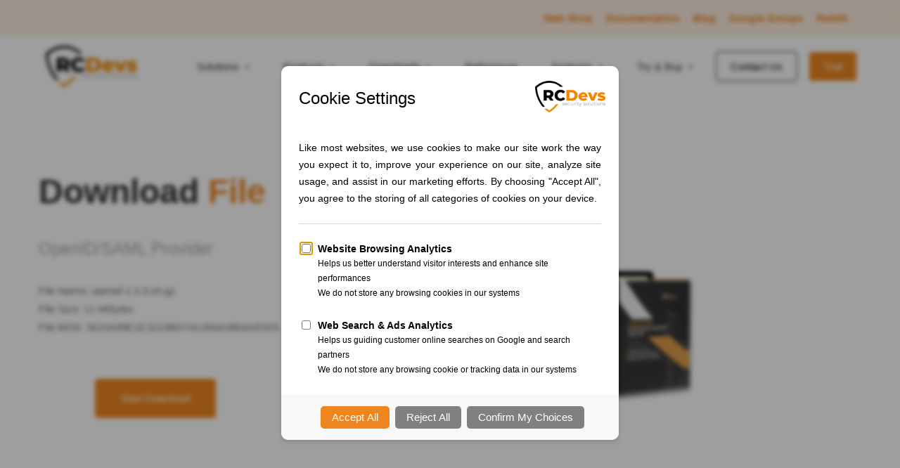

--- FILE ---
content_type: text/html; charset=UTF-8
request_url: https://www.rcdevs.com/downloads/download/?file=Archived%2Fopenid-1.3.3.sh.gz
body_size: 21873
content:
<!DOCTYPE html>
<html lang="en-US">
<head>
		<meta charset="UTF-8">
	<meta name="viewport" content="width=device-width, initial-scale=1">
	<link rel="profile" href="https://gmpg.org/xfn/11">
			<meta name='robots' content='index, follow, max-image-preview:large, max-snippet:-1, max-video-preview:-1' />

	<!-- This site is optimized with the Yoast SEO Premium plugin v26.7 (Yoast SEO v26.7) - https://yoast.com/wordpress/plugins/seo/ -->
	<title>RCDevs Security - Download</title>
	<link rel="canonical" href="https://www.rcdevs.com/downloads/download/" />
	<meta property="og:locale" content="en_US" />
	<meta property="og:type" content="article" />
	<meta property="og:title" content="Download" />
	<meta property="og:url" content="https://www.rcdevs.com/downloads/download/" />
	<meta property="og:site_name" content="RCDevs Security" />
	<meta property="article:publisher" content="https://www.facebook.com/RCDevs/" />
	<meta property="article:modified_time" content="2022-11-03T12:05:04+00:00" />
	<meta property="og:image" content="https://www.rcdevs.com/wp-content/uploads/logo-Black-Orange-2.png" />
	<meta property="og:image:width" content="1924" />
	<meta property="og:image:height" content="877" />
	<meta property="og:image:type" content="image/png" />
	<meta name="twitter:card" content="summary_large_image" />
	<meta name="twitter:site" content="@RCDevs" />
	<script type="application/ld+json" class="yoast-schema-graph">{"@context":"https://schema.org","@graph":[{"@type":"WebPage","@id":"https://www.rcdevs.com/downloads/download/","url":"https://www.rcdevs.com/downloads/download/","name":"RCDevs Security - Download","isPartOf":{"@id":"https://www.rcdevs.com/#website"},"datePublished":"2022-10-13T08:10:58+00:00","dateModified":"2022-11-03T12:05:04+00:00","breadcrumb":{"@id":"https://www.rcdevs.com/downloads/download/#breadcrumb"},"inLanguage":"en-US","potentialAction":[{"@type":"ReadAction","target":["https://www.rcdevs.com/downloads/download/"]}]},{"@type":"BreadcrumbList","@id":"https://www.rcdevs.com/downloads/download/#breadcrumb","itemListElement":[{"@type":"ListItem","position":1,"name":"Home","item":"https://www.rcdevs.com/"},{"@type":"ListItem","position":2,"name":"Downloads","item":"https://www.rcdevs.com/downloads/"},{"@type":"ListItem","position":3,"name":"Download"}]},{"@type":"WebSite","@id":"https://www.rcdevs.com/#website","url":"https://www.rcdevs.com/","name":"RCDevs Security","description":"MFA Solutions - Two-Factor Authentication - FIDO - IAM - Electronic Signature","publisher":{"@id":"https://www.rcdevs.com/#organization"},"potentialAction":[{"@type":"SearchAction","target":{"@type":"EntryPoint","urlTemplate":"https://www.rcdevs.com/?s={search_term_string}"},"query-input":{"@type":"PropertyValueSpecification","valueRequired":true,"valueName":"search_term_string"}}],"inLanguage":"en-US"},{"@type":"Organization","@id":"https://www.rcdevs.com/#organization","name":"RCDevs Security","url":"https://www.rcdevs.com/","logo":{"@type":"ImageObject","inLanguage":"en-US","@id":"https://www.rcdevs.com/#/schema/logo/image/","url":"https://www.rcdevs.com/wp-content/uploads/logo-Black-Orange-2.png","contentUrl":"https://www.rcdevs.com/wp-content/uploads/logo-Black-Orange-2.png","width":1924,"height":877,"caption":"RCDevs Security"},"image":{"@id":"https://www.rcdevs.com/#/schema/logo/image/"},"sameAs":["https://www.facebook.com/RCDevs/","https://x.com/RCDevs"],"description":"High-End On-Prem & Cloud Multi-Factor Authentication Solutions IAM, SSO, PKI, NAC, Mobile Badging & Electronic Signature","email":"info@rcdevs.com","telephone":"+352 26 17 61 21","legalName":"RCDevs Security S.A.","foundingDate":"2019-05-08","vatID":"LU31382410","numberOfEmployees":{"@type":"QuantitativeValue","minValue":"11","maxValue":"50"}}]}</script>
	<!-- / Yoast SEO Premium plugin. -->


<link href='https://fonts.gstatic.com' crossorigin rel='preconnect' />
<style id='wp-img-auto-sizes-contain-inline-css'>
img:is([sizes=auto i],[sizes^="auto," i]){contain-intrinsic-size:3000px 1500px}
/*# sourceURL=wp-img-auto-sizes-contain-inline-css */
</style>
<link rel='stylesheet' id='mitech-child-style-css' href='https://www.rcdevs.com/wp-content/themes/mitech-child/assets/styles.css' media='all' />
<style id='wp-block-library-inline-css'>
:root{--wp-block-synced-color:#7a00df;--wp-block-synced-color--rgb:122,0,223;--wp-bound-block-color:var(--wp-block-synced-color);--wp-editor-canvas-background:#ddd;--wp-admin-theme-color:#007cba;--wp-admin-theme-color--rgb:0,124,186;--wp-admin-theme-color-darker-10:#006ba1;--wp-admin-theme-color-darker-10--rgb:0,107,160.5;--wp-admin-theme-color-darker-20:#005a87;--wp-admin-theme-color-darker-20--rgb:0,90,135;--wp-admin-border-width-focus:2px}@media (min-resolution:192dpi){:root{--wp-admin-border-width-focus:1.5px}}.wp-element-button{cursor:pointer}:root .has-very-light-gray-background-color{background-color:#eee}:root .has-very-dark-gray-background-color{background-color:#313131}:root .has-very-light-gray-color{color:#eee}:root .has-very-dark-gray-color{color:#313131}:root .has-vivid-green-cyan-to-vivid-cyan-blue-gradient-background{background:linear-gradient(135deg,#00d084,#0693e3)}:root .has-purple-crush-gradient-background{background:linear-gradient(135deg,#34e2e4,#4721fb 50%,#ab1dfe)}:root .has-hazy-dawn-gradient-background{background:linear-gradient(135deg,#faaca8,#dad0ec)}:root .has-subdued-olive-gradient-background{background:linear-gradient(135deg,#fafae1,#67a671)}:root .has-atomic-cream-gradient-background{background:linear-gradient(135deg,#fdd79a,#004a59)}:root .has-nightshade-gradient-background{background:linear-gradient(135deg,#330968,#31cdcf)}:root .has-midnight-gradient-background{background:linear-gradient(135deg,#020381,#2874fc)}:root{--wp--preset--font-size--normal:16px;--wp--preset--font-size--huge:42px}.has-regular-font-size{font-size:1em}.has-larger-font-size{font-size:2.625em}.has-normal-font-size{font-size:var(--wp--preset--font-size--normal)}.has-huge-font-size{font-size:var(--wp--preset--font-size--huge)}.has-text-align-center{text-align:center}.has-text-align-left{text-align:left}.has-text-align-right{text-align:right}.has-fit-text{white-space:nowrap!important}#end-resizable-editor-section{display:none}.aligncenter{clear:both}.items-justified-left{justify-content:flex-start}.items-justified-center{justify-content:center}.items-justified-right{justify-content:flex-end}.items-justified-space-between{justify-content:space-between}.screen-reader-text{border:0;clip-path:inset(50%);height:1px;margin:-1px;overflow:hidden;padding:0;position:absolute;width:1px;word-wrap:normal!important}.screen-reader-text:focus{background-color:#ddd;clip-path:none;color:#444;display:block;font-size:1em;height:auto;left:5px;line-height:normal;padding:15px 23px 14px;text-decoration:none;top:5px;width:auto;z-index:100000}html :where(.has-border-color){border-style:solid}html :where([style*=border-top-color]){border-top-style:solid}html :where([style*=border-right-color]){border-right-style:solid}html :where([style*=border-bottom-color]){border-bottom-style:solid}html :where([style*=border-left-color]){border-left-style:solid}html :where([style*=border-width]){border-style:solid}html :where([style*=border-top-width]){border-top-style:solid}html :where([style*=border-right-width]){border-right-style:solid}html :where([style*=border-bottom-width]){border-bottom-style:solid}html :where([style*=border-left-width]){border-left-style:solid}html :where(img[class*=wp-image-]){height:auto;max-width:100%}:where(figure){margin:0 0 1em}html :where(.is-position-sticky){--wp-admin--admin-bar--position-offset:var(--wp-admin--admin-bar--height,0px)}@media screen and (max-width:600px){html :where(.is-position-sticky){--wp-admin--admin-bar--position-offset:0px}}

/*# sourceURL=wp-block-library-inline-css */
</style><style id='global-styles-inline-css'>
:root{--wp--preset--aspect-ratio--square: 1;--wp--preset--aspect-ratio--4-3: 4/3;--wp--preset--aspect-ratio--3-4: 3/4;--wp--preset--aspect-ratio--3-2: 3/2;--wp--preset--aspect-ratio--2-3: 2/3;--wp--preset--aspect-ratio--16-9: 16/9;--wp--preset--aspect-ratio--9-16: 9/16;--wp--preset--color--black: #000000;--wp--preset--color--cyan-bluish-gray: #abb8c3;--wp--preset--color--white: #ffffff;--wp--preset--color--pale-pink: #f78da7;--wp--preset--color--vivid-red: #cf2e2e;--wp--preset--color--luminous-vivid-orange: #ff6900;--wp--preset--color--luminous-vivid-amber: #fcb900;--wp--preset--color--light-green-cyan: #7bdcb5;--wp--preset--color--vivid-green-cyan: #00d084;--wp--preset--color--pale-cyan-blue: #8ed1fc;--wp--preset--color--vivid-cyan-blue: #0693e3;--wp--preset--color--vivid-purple: #9b51e0;--wp--preset--gradient--vivid-cyan-blue-to-vivid-purple: linear-gradient(135deg,rgb(6,147,227) 0%,rgb(155,81,224) 100%);--wp--preset--gradient--light-green-cyan-to-vivid-green-cyan: linear-gradient(135deg,rgb(122,220,180) 0%,rgb(0,208,130) 100%);--wp--preset--gradient--luminous-vivid-amber-to-luminous-vivid-orange: linear-gradient(135deg,rgb(252,185,0) 0%,rgb(255,105,0) 100%);--wp--preset--gradient--luminous-vivid-orange-to-vivid-red: linear-gradient(135deg,rgb(255,105,0) 0%,rgb(207,46,46) 100%);--wp--preset--gradient--very-light-gray-to-cyan-bluish-gray: linear-gradient(135deg,rgb(238,238,238) 0%,rgb(169,184,195) 100%);--wp--preset--gradient--cool-to-warm-spectrum: linear-gradient(135deg,rgb(74,234,220) 0%,rgb(151,120,209) 20%,rgb(207,42,186) 40%,rgb(238,44,130) 60%,rgb(251,105,98) 80%,rgb(254,248,76) 100%);--wp--preset--gradient--blush-light-purple: linear-gradient(135deg,rgb(255,206,236) 0%,rgb(152,150,240) 100%);--wp--preset--gradient--blush-bordeaux: linear-gradient(135deg,rgb(254,205,165) 0%,rgb(254,45,45) 50%,rgb(107,0,62) 100%);--wp--preset--gradient--luminous-dusk: linear-gradient(135deg,rgb(255,203,112) 0%,rgb(199,81,192) 50%,rgb(65,88,208) 100%);--wp--preset--gradient--pale-ocean: linear-gradient(135deg,rgb(255,245,203) 0%,rgb(182,227,212) 50%,rgb(51,167,181) 100%);--wp--preset--gradient--electric-grass: linear-gradient(135deg,rgb(202,248,128) 0%,rgb(113,206,126) 100%);--wp--preset--gradient--midnight: linear-gradient(135deg,rgb(2,3,129) 0%,rgb(40,116,252) 100%);--wp--preset--font-size--small: 13px;--wp--preset--font-size--medium: 20px;--wp--preset--font-size--large: 36px;--wp--preset--font-size--x-large: 42px;--wp--preset--spacing--20: 0.44rem;--wp--preset--spacing--30: 0.67rem;--wp--preset--spacing--40: 1rem;--wp--preset--spacing--50: 1.5rem;--wp--preset--spacing--60: 2.25rem;--wp--preset--spacing--70: 3.38rem;--wp--preset--spacing--80: 5.06rem;--wp--preset--shadow--natural: 6px 6px 9px rgba(0, 0, 0, 0.2);--wp--preset--shadow--deep: 12px 12px 50px rgba(0, 0, 0, 0.4);--wp--preset--shadow--sharp: 6px 6px 0px rgba(0, 0, 0, 0.2);--wp--preset--shadow--outlined: 6px 6px 0px -3px rgb(255, 255, 255), 6px 6px rgb(0, 0, 0);--wp--preset--shadow--crisp: 6px 6px 0px rgb(0, 0, 0);}:where(.is-layout-flex){gap: 0.5em;}:where(.is-layout-grid){gap: 0.5em;}body .is-layout-flex{display: flex;}.is-layout-flex{flex-wrap: wrap;align-items: center;}.is-layout-flex > :is(*, div){margin: 0;}body .is-layout-grid{display: grid;}.is-layout-grid > :is(*, div){margin: 0;}:where(.wp-block-columns.is-layout-flex){gap: 2em;}:where(.wp-block-columns.is-layout-grid){gap: 2em;}:where(.wp-block-post-template.is-layout-flex){gap: 1.25em;}:where(.wp-block-post-template.is-layout-grid){gap: 1.25em;}.has-black-color{color: var(--wp--preset--color--black) !important;}.has-cyan-bluish-gray-color{color: var(--wp--preset--color--cyan-bluish-gray) !important;}.has-white-color{color: var(--wp--preset--color--white) !important;}.has-pale-pink-color{color: var(--wp--preset--color--pale-pink) !important;}.has-vivid-red-color{color: var(--wp--preset--color--vivid-red) !important;}.has-luminous-vivid-orange-color{color: var(--wp--preset--color--luminous-vivid-orange) !important;}.has-luminous-vivid-amber-color{color: var(--wp--preset--color--luminous-vivid-amber) !important;}.has-light-green-cyan-color{color: var(--wp--preset--color--light-green-cyan) !important;}.has-vivid-green-cyan-color{color: var(--wp--preset--color--vivid-green-cyan) !important;}.has-pale-cyan-blue-color{color: var(--wp--preset--color--pale-cyan-blue) !important;}.has-vivid-cyan-blue-color{color: var(--wp--preset--color--vivid-cyan-blue) !important;}.has-vivid-purple-color{color: var(--wp--preset--color--vivid-purple) !important;}.has-black-background-color{background-color: var(--wp--preset--color--black) !important;}.has-cyan-bluish-gray-background-color{background-color: var(--wp--preset--color--cyan-bluish-gray) !important;}.has-white-background-color{background-color: var(--wp--preset--color--white) !important;}.has-pale-pink-background-color{background-color: var(--wp--preset--color--pale-pink) !important;}.has-vivid-red-background-color{background-color: var(--wp--preset--color--vivid-red) !important;}.has-luminous-vivid-orange-background-color{background-color: var(--wp--preset--color--luminous-vivid-orange) !important;}.has-luminous-vivid-amber-background-color{background-color: var(--wp--preset--color--luminous-vivid-amber) !important;}.has-light-green-cyan-background-color{background-color: var(--wp--preset--color--light-green-cyan) !important;}.has-vivid-green-cyan-background-color{background-color: var(--wp--preset--color--vivid-green-cyan) !important;}.has-pale-cyan-blue-background-color{background-color: var(--wp--preset--color--pale-cyan-blue) !important;}.has-vivid-cyan-blue-background-color{background-color: var(--wp--preset--color--vivid-cyan-blue) !important;}.has-vivid-purple-background-color{background-color: var(--wp--preset--color--vivid-purple) !important;}.has-black-border-color{border-color: var(--wp--preset--color--black) !important;}.has-cyan-bluish-gray-border-color{border-color: var(--wp--preset--color--cyan-bluish-gray) !important;}.has-white-border-color{border-color: var(--wp--preset--color--white) !important;}.has-pale-pink-border-color{border-color: var(--wp--preset--color--pale-pink) !important;}.has-vivid-red-border-color{border-color: var(--wp--preset--color--vivid-red) !important;}.has-luminous-vivid-orange-border-color{border-color: var(--wp--preset--color--luminous-vivid-orange) !important;}.has-luminous-vivid-amber-border-color{border-color: var(--wp--preset--color--luminous-vivid-amber) !important;}.has-light-green-cyan-border-color{border-color: var(--wp--preset--color--light-green-cyan) !important;}.has-vivid-green-cyan-border-color{border-color: var(--wp--preset--color--vivid-green-cyan) !important;}.has-pale-cyan-blue-border-color{border-color: var(--wp--preset--color--pale-cyan-blue) !important;}.has-vivid-cyan-blue-border-color{border-color: var(--wp--preset--color--vivid-cyan-blue) !important;}.has-vivid-purple-border-color{border-color: var(--wp--preset--color--vivid-purple) !important;}.has-vivid-cyan-blue-to-vivid-purple-gradient-background{background: var(--wp--preset--gradient--vivid-cyan-blue-to-vivid-purple) !important;}.has-light-green-cyan-to-vivid-green-cyan-gradient-background{background: var(--wp--preset--gradient--light-green-cyan-to-vivid-green-cyan) !important;}.has-luminous-vivid-amber-to-luminous-vivid-orange-gradient-background{background: var(--wp--preset--gradient--luminous-vivid-amber-to-luminous-vivid-orange) !important;}.has-luminous-vivid-orange-to-vivid-red-gradient-background{background: var(--wp--preset--gradient--luminous-vivid-orange-to-vivid-red) !important;}.has-very-light-gray-to-cyan-bluish-gray-gradient-background{background: var(--wp--preset--gradient--very-light-gray-to-cyan-bluish-gray) !important;}.has-cool-to-warm-spectrum-gradient-background{background: var(--wp--preset--gradient--cool-to-warm-spectrum) !important;}.has-blush-light-purple-gradient-background{background: var(--wp--preset--gradient--blush-light-purple) !important;}.has-blush-bordeaux-gradient-background{background: var(--wp--preset--gradient--blush-bordeaux) !important;}.has-luminous-dusk-gradient-background{background: var(--wp--preset--gradient--luminous-dusk) !important;}.has-pale-ocean-gradient-background{background: var(--wp--preset--gradient--pale-ocean) !important;}.has-electric-grass-gradient-background{background: var(--wp--preset--gradient--electric-grass) !important;}.has-midnight-gradient-background{background: var(--wp--preset--gradient--midnight) !important;}.has-small-font-size{font-size: var(--wp--preset--font-size--small) !important;}.has-medium-font-size{font-size: var(--wp--preset--font-size--medium) !important;}.has-large-font-size{font-size: var(--wp--preset--font-size--large) !important;}.has-x-large-font-size{font-size: var(--wp--preset--font-size--x-large) !important;}
/*# sourceURL=global-styles-inline-css */
</style>

<style id='classic-theme-styles-inline-css'>
/*! This file is auto-generated */
.wp-block-button__link{color:#fff;background-color:#32373c;border-radius:9999px;box-shadow:none;text-decoration:none;padding:calc(.667em + 2px) calc(1.333em + 2px);font-size:1.125em}.wp-block-file__button{background:#32373c;color:#fff;text-decoration:none}
/*# sourceURL=/wp-includes/css/classic-themes.min.css */
</style>
<link rel='stylesheet' id='font-awesome-pro-css' href='https://www.rcdevs.com/wp-content/themes/mitech/assets/fonts/awesome/css/fontawesome-all.min.css' media='all' />
<link rel='stylesheet' id='swiper-css' href='https://www.rcdevs.com/wp-content/themes/mitech/assets/libs/swiper/css/swiper.min.css' media='all' />
<link rel='stylesheet' id='spinkit-css' href='https://www.rcdevs.com/wp-content/themes/mitech/assets/libs/spinkit/spinkit.min.css' media='all' />
<link rel='stylesheet' id='lightgallery-css' href='https://www.rcdevs.com/wp-content/themes/mitech/assets/libs/lightGallery/css/lightgallery.min.css' media='all' />
<link rel='stylesheet' id='mitech-style-css' href='https://www.rcdevs.com/wp-content/themes/mitech/style.min.css' media='all' />
<style id='mitech-style-inline-css'>
.boxed{max-width:1200px}:root{--mitech-primary-color:#ee8620;--mitech-primary-color-60:rgba(238,134,32,0.6);--mitech-primary-color-90:rgba(238,134,32,0.9);--mitech-primary-color-80:rgba(238,134,32,0.8);--mitech-primary-color-27:rgba(238,134,32,0.27);--mitech-primary-color-05:rgba(238,134,32,0.05)}:root{--mitech-secondary-color:#f4b270}:root{--mitech-third-color:#ee8620}.lg-backdrop{background-color:#ee8620 !important}
/*# sourceURL=mitech-style-inline-css */
</style>
<link rel='stylesheet' id='perfect-scrollbar-css' href='https://www.rcdevs.com/wp-content/themes/mitech/assets/libs/perfect-scrollbar/css/perfect-scrollbar.min.css' media='all' />
<link rel='stylesheet' id='perfect-scrollbar-woosw-css' href='https://www.rcdevs.com/wp-content/themes/mitech/assets/libs/perfect-scrollbar/css/custom-theme.min.css' media='all' />
<script src="https://www.rcdevs.com/wp-includes/js/jquery/jquery.min.js" id="jquery-core-js"></script>
<script></script><link rel='preload' as='image' href='/wp-content/uploads/logo-Black-Orange-2-140x64.png' />
<link rel='preload' as='font' href='/wp-content/themes/mitech/assets/fonts/awesome/webfonts/fa-light-300.woff2' crossorigin />
<link rel='preload' as='font' href='/wp-content/themes/mitech/assets/fonts/awesome/webfonts/fa-solid-900.woff2' crossorigin />
<meta name="generator" content="Powered by WPBakery Page Builder - drag and drop page builder for WordPress."/>
<link rel="icon" href="https://www.rcdevs.com/wp-content/uploads/cropped-favicon-removebg-preview-32x32.png" sizes="32x32" />
<link rel="icon" href="https://www.rcdevs.com/wp-content/uploads/cropped-favicon-removebg-preview-192x192.png" sizes="192x192" />
<link rel="apple-touch-icon" href="https://www.rcdevs.com/wp-content/uploads/cropped-favicon-removebg-preview-180x180.png" />
<meta name="msapplication-TileImage" content="https://www.rcdevs.com/wp-content/uploads/cropped-favicon-removebg-preview-270x270.png" />
		<style id="wp-custom-css">
			#page {
	display: none;
}
body.page #page-content > .container,
body.page #page-footer > .container {
	width: 100vw !important;
	max-width: 100vw !important;
	min-width: 100vw !important;
}
body.page .vc_row > :only-child > * {
	margin: 0px auto;
}
@media (min-width: 544px) {
	.vc_row > :only-child > * {
		max-width: 576px !important;
	}
}
@media (min-width: 768px) {
	body.page .vc_row > :only-child > * {
		max-width: 720px !important;
	}
}
@media (min-width: 992px) {
	body.page .vc_row > :only-child > * {
		max-width: 940px !important;
	}
}
@media (min-width: 1200px) {
	body.page .vc_row-outer > :only-child > * {
		max-width: 1200px !important;
	}
}

.header-freetrial-button .menu-item-wrap {
	padding: 12px 20px !important;
  background-color:#ee8620;
  border: #fff solid 1px;
  border-radius:5px;
	max-height:50px;
	margin: 0px -10px;
}
.header-freetrial-button .menu-item-wrap:hover {
	background-color:white;
	border: #ee8620 solid 1px;
	color:#ee8620
	
}
.header-freetrial-button a, .header-menu-button a:hover, .header-menu-button a:active { 
	color:#fff !important;
	:black !important;
}

.header-contact-button .menu-item-wrap {
	padding: 12px 20px !important;
	background-color: transparent;
	border: black solid 1px;
	border-radius:5px;
	max-height:50px;
	margin: 0px -10px;
	color:black
}
.header-contact-button .menu-item-wrap:hover {
	background-color:black;
	color:white
}
.header-contact-button a, .header-contact-button a:hover, .header-contact-button a:active { 
	color:#fff !important;
}
			
@media (max-width: 768px) {
	.alllicensefeaturespricingmobile {
		display: none !important;
	}	
	.titlepricingmobilenodisplay {
		display: none !important;
	}
	.features_no_display_mobile_OOSS{
		display: none !important;
	}	
	.download_button_SaaS_OOSS_Page{
		display: none !important;
	}

}

@media (min-width: 768px) {
	.comparatiflicense3columnpricing {
		display: none !important;
	}
}

@media (max-width: 768px) {
    .header-right-more {
        display: none !important;
    }
    .download-freeware-button {
        display: none !important;
    }
    .trial-download-button {
        display: none !important;
    }
    .button-openotp-download-1 { 
        display: none !important;
    }
    .image-openotpserver-page-mobile {
        display: none !important;
    }
    .image-openotptoken-page-mobile {
        display: none !important;
    }	
    .image-openotpradius-page-mobile {
        display: none !important;
    }	
    .image-openotpldap-page-mobile {
        display: none !important;
    }	
    .image-webadm-page-mobile {
        display: none !important;
    }	
    .image-federation-page-mobile {
        display: none !important;
    }	
    .image-nac-page-mobile {
        display: none !important;
    }	
    .image-openotpwindows-page-mobile {
        display: none !important;
    }
    .image-openotpplugins-page-mobile {
        display: none !important;
    }
    .image-openotpwaproxy-page-mobile {
        display: none !important;
    }
    .image-openotpwebapps-page-mobile {
        display: none !important;
    }
    .image-spankeyserver-page-mobile {
        display: none !important;
    }
    .image-hardwaretokens-page-mobile {
        display: none !important;
    }
    .image-psd2-page-mobile {
        display: none !important;
    }
    .banner-mobile-badging-image {
        display: none !important;
    }
    .badging-webadm-screenshot-image-1 {
        display: none !important;
    }
    .badging-webadm-screenshot-image-2 {
        display: none !important;
    }
    .software-token-mobile-image  {
        display: none !important;
    }
    .ssopage-mobile-image  {
        display: none !important;
    }
    .button-download-nextcloud-mobile-1  {
        display: none !important;
    }
    .milter-download-mobile-button {
        display: none !important;
    }
    .quicksignclick-download-button {
        display: none !important;
    }
    .download-productpage-openotp-mobile {
        display: none !important;
    }
    .download-spankeyproducts-mobile {
        display: none !important;
    }
    .cloudapplications-image-page-mobile {
        display: none !important;
    }
    .button-vmdownload-opentotppage-mobile-2 {
        display: none !important;
    }
    .vpnimage-vpnpage-mobile-1 {
        display: none !important;
    }
    .adfs-image-page-mobile-2 {
        display: none !important;
    }
    .button-group-download-openotpradius-mobile {
        display: none !important;
    }
    .button-groupldapdownloadpage-mobile1 {
        display: none !important;
    }
    .button-mfanextcloudplugin-webpage-mobile {
        display: none !important;
    }
    .button-esignnexcloudplugin-webpage-mobile {
        display: none !important;
    }
    .button-simplesamlplugin-webpage-mobile  {
        display: none !important;
    }
    .groupbutton-spankeyserver-webpage-mobile {
        display: none !important;
    }
    .button-freewarespankeypage-download-mobile {
        display: none !important;
    }
	.Tryus_button_OpenOTPServer_Page1{
		display: none !important;}

}
.tm-box-large-image-style-01 .image:after {
	background-image: linear-gradient(-180deg,rgba(28,15,105,0),#000000 80%) !important
}

.tm-box-large-image.style-01:hover .image:after {
	background: #000000 ; !important
}
.tm-box-large-image.style-01 .btn {
    background: #fff !important;
    color: #ee8620 !important;
    -webkit-transform: translateY(100%);
    -ms-transform: translateY(100%);
    transform: translateY(100%);
    opacity: 0;
}
.tm-blog.style-list-02 .post-meta {
		display: none !important;}

.tm-blog.style-list-small-image-02 .post-author {
		display: none !important;}

.tm-blog .post-read-more.style-link a {
    font-size: 14px;
    font-weight: 500;
    color: #ee8620;
    padding-bottom: 4px;
    border-bottom: 1px solid #ccc;
}		</style>
		<style id="kirki-inline-styles">body, .gmap-marker-wrap{color:#696969;font-size:15px;letter-spacing:0em;line-height:1.74;}a, .widget_recent_entries li a:after{color:#696969;}a:hover, a:focus, .tm-maps .gmap-info-template .gmap-marker-content a:hover, .widget_recent_entries li a:before{color:#ee8620;}h1,h2,h3,h4,h5,h6,caption,th, .heading-color, .comment-list .comment-actions a, .vc_progress_bar .vc_single_bar_title, .vc_chart.vc_chart .vc_chart-legend li, .tm-countdown .number, .tm-counter.style-03 .number-wrap, .tm-drop-cap.style-01 .drop-cap, .tm-drop-cap.style-02, .tm-table caption, .tm-demo-options-toolbar a{color:#333333;}button, input[type="button"], input[type="reset"], input[type="submit"], .tm-button.style-flat, .tm-button.style-solid, .button, .wishlist-btn.style-01 a, .compare-btn.style-01 a{color:#ffffff;border-color:#ee8620;background-color:#ee8620;font-size:15px;letter-spacing:0em;}button:hover, input[type="button"]:hover, input[type="reset"]:hover, input[type="submit"]:hover, .tm-button.style-flat:hover, .tm-button.style-solid:hover, .button:hover, .button:focus, .wishlist-btn.style-01 a:hover, .compare-btn.style-01 a:hover{color:#ee8620;border-color:#ee8620;background-color:#ffffff;}input[type='text'], input[type='email'], input[type='url'], input[type='password'], input[type='search'], input[type='number'], input[type='tel'], select, textarea{color:#7e7e7e;border-color:#f5f5f5;background-color:#f5f5f5;font-size:15px;letter-spacing:0em;}input[type='text']:focus, input[type='email']:focus, input[type='url']:focus, input[type='password']:focus, input[type='search']:focus, input[type='number']:focus, input[type='tel']:focus, textarea:focus, select:focus, select:focus, textarea:focus{color:#ee8620;border-color:#ee8620;background-color:#f5f5f5;}.top-bar-01{padding-top:0px;padding-bottom:0px;background-color:#fff;border-bottom-width:1px;border-bottom-color:#eee;color:#696969;}.top-bar-01, .top-bar-01 a{font-size:14px;line-height:1.78;}.top-bar-01 a{color:#ee8320;}.top-bar-01 a:hover, .top-bar-01 a:focus{color:#d2a98e;}.top-bar-02{padding-top:0px;padding-bottom:0px;background-color:#fdeedf;border-bottom-width:0px;border-bottom-color:#ffffff;color:#f9f9f9;}.top-bar-02, .top-bar-02 a{font-size:14px;line-height:1.78;}.top-bar-02 a{color:#000000;}.top-bar-02 a:hover, .top-bar-02 a:focus{color:#ee8320;}.top-bar-03{padding-top:0px;padding-bottom:0px;background-color:rgba(0, 0, 0, 0);border-bottom-width:1px;border-bottom-color:rgba(255, 255, 255, 0.3);color:#fff;}.top-bar-03, .top-bar-03 a{font-size:14px;line-height:1.78;}.top-bar-03 a{color:#fff;}.top-bar-03 a:hover, .top-bar-03 a:focus{color:#d2a98e;}.top-bar-04{padding-top:0px;padding-bottom:0px;background-color:#fff;border-bottom-width:1px;border-bottom-color:#eee;color:#696969;}.top-bar-04, .top-bar-04 a{font-size:14px;line-height:1.78;}.top-bar-04 a{color:#696969;}.top-bar-04 a:hover, .top-bar-04 a:focus{color:#ee8320;}.page-header.headroom--not-top .page-header-inner{background:#ffffff;background-color:#ffffff;background-repeat:no-repeat;background-position:center center;background-attachment:scroll;-webkit-background-size:cover;-moz-background-size:cover;-ms-background-size:cover;-o-background-size:cover;background-size:cover;}.page-header.headroom--not-top .header-right-more, .page-header.headroom--not-top .wpml-ls-item-toggle, .page-header.headroom--not-top .page-open-main-menu, .page-header.headroom--not-top .page-open-mobile-menu i, .page-header.headroom--not-top .popup-search-wrap i, .page-header.headroom--not-top .header-wishlist a, .page-header.headroom--not-top .mini-cart .mini-cart-icon{color:#333;}.page-header.headroom--not-top .header-right-more:hover, .page-header.headroom--not-top .page-open-main-menu:hover, .page-header.headroom--not-top .page-open-mobile-menu:hover i, .page-header.headroom--not-top .popup-search-wrap:hover i, .page-header.headroom--not-top .mini-cart .mini-cart-icon:hover{color:#ee8620;}.page-header.headroom--not-top .wpml-ls-slot-shortcode_actions:hover > .js-wpml-ls-item-toggle{color:#ee8620!important;}.page-header.headroom--not-top .mini-cart .mini-cart-icon:after{color:#fff;background-color:#ee8620;}.headroom--not-top .page-header-inner .header-wrap{min-height:80px;}.page-header.headroom--not-top .header-social-networks a{color:#696969;background:rgba(0, 0, 0, 0);border-color:#e7e7e7;}.page-header.headroom--not-top .header-social-networks a:hover{color:#fff;background:#ee8620;border-color:#ee8620;}.headroom--not-top .page-header-inner{padding-top:0px!important;padding-bottom:0px!important;}.page-header.headroom--not-top .menu--primary > ul > li > a{color:#333;}.page-header.headroom--not-top .menu--primary > li:hover > a, .page-header.headroom--not-top .menu--primary > ul > li > a:hover, .page-header.headroom--not-top .menu--primary > ul > li > a:focus, .page-header.headroom--not-top .menu--primary > .current-menu-ancestor > a, .page-header.headroom--not-top .menu--primary > .current-menu-item > a{color:#333;}.header-more-tools-opened .header-right-inner{background:#ffffff;background-color:#ffffff;background-repeat:no-repeat;background-position:center center;background-attachment:scroll;-webkit-background-size:cover;-moz-background-size:cover;-ms-background-size:cover;-o-background-size:cover;background-size:cover;}.header-more-tools-opened .header-right-inner .header-right-more, .header-more-tools-opened .header-right-inner .wpml-ls-item-toggle, .header-more-tools-opened .header-right-inner .page-open-main-menu, .header-more-tools-opened .header-right-inner .page-open-mobile-menu i, .header-more-tools-opened .header-right-inner .popup-search-wrap i, .header-more-tools-opened .header-right-inner .mini-cart .mini-cart-icon{color:#333;}.header-more-tools-opened .header-right-inner .header-right-more:hover, .header-more-tools-opened .header-right-inner .page-open-main-menu:hover, .header-more-tools-opened .header-right-inner .page-open-mobile-menu:hover i, .header-more-tools-opened .header-right-inner .popup-search-wrap:hover i, .header-more-tools-opened .header-right-inner .mini-cart .mini-cart-icon:hover{color:#ee8320;}.header-more-tools-opened .header-right-inner .wpml-ls-slot-shortcode_actions:hover > .js-wpml-ls-item-toggle{color:#ee8320!important;}.header-more-tools-opened .header-right-inner .mini-cart .mini-cart-icon:after{color:#fff;background-color:#ee8320;}.header-more-tools-opened .header-right-inner .header-social-networks a{color:#696969;background:rgba(0, 0, 0, 0);border-color:rgba(0, 0, 0, 0);}.header-more-tools-opened .header-right-inner .header-social-networks a:hover{color:#ee8320;background:rgba(0, 0, 0, 0);border-color:rgba(0, 0, 0, 0);}.header-01 .header-social-networks a{color:#696969;background:rgba(0, 0, 0, 0);border-color:#e7e7e7;}.header-01 .header-social-networks a:hover{color:#fff;background:#ee8620;border-color:#ee8620;}.header-01 .page-header-inner{border-bottom-width:0px;border-color:#fdeedf;background-repeat:no-repeat;background-position:center center;background-attachment:scroll;-webkit-box-shadow:0 10px 15px rgba(0, 0, 0, 0.05);-moz-box-shadow:0 10px 15px rgba(0, 0, 0, 0.05);box-shadow:0 10px 15px rgba(0, 0, 0, 0.05);-webkit-background-size:cover;-moz-background-size:cover;-ms-background-size:cover;-o-background-size:cover;background-size:cover;}.header-01 .header-right-more, .header-01 .search-submit, .header-01 .wpml-ls-item-toggle, .header-01 .page-open-mobile-menu i, .header-01 .header-wishlist a, .header-01 .mini-cart .mini-cart-icon{color:#333;}.header-01 .header-right-more:hover, .header-01 .search-submit:hover, .header-01 .page-open-mobile-menu:hover i, .header-01 .mini-cart .mini-cart-icon:hover{color:#ee8620;}.header-01 .wpml-ls-slot-shortcode_actions:hover > .js-wpml-ls-item-toggle{color:#ee8620!important;}.header-01 .mini-cart .mini-cart-icon:after{color:#fff;background-color:#ee8620;}.desktop-menu .header-01 .menu--primary .menu__container > li > a{padding-top:0;padding-bottom:0;padding-left:6px;padding-right:6px;}.desktop-menu .header-01 .menu--primary .menu__container > li > a > .menu-item-wrap{padding-top:31px;padding-bottom:31px;padding-left:6px;padding-right:6px;}.header-01 .menu--primary a{font-size:12px;line-height:1.18;color:#333;}.header-01 .menu--primary li:hover > a, .header-01 .menu--primary > ul > li > a:hover, .header-01 .menu--primary > ul > li > a:focus, .header-01 .menu--primary .current-menu-ancestor > a, .header-01 .menu--primary .current-menu-item > a{color:#ee8320;}.header-01 .menu--primary .menu__container > li.current-menu-item > a .menu-item-wrap:after, .header-01 .menu--primary .menu__container > li.current-menu-ancestor > a .menu-item-wrap:after, .header-01 .menu--primary .menu__container > li:hover > a .menu-item-wrap:after{background:#ee8320;}.header-02 .page-header-inner{border-bottom-width:0px;border-color:#fdeedf;background-repeat:no-repeat;background-position:center center;background-attachment:scroll;-webkit-background-size:cover;-moz-background-size:cover;-ms-background-size:cover;-o-background-size:cover;background-size:cover;}.header-02 .header-right-more, .header-02 .search-submit, .header-02 .wpml-ls-item-toggle, .header-02 .page-open-mobile-menu i, .header-02 .popup-search-wrap i, .header-02 .header-wishlist a, .header-02 .mini-cart .mini-cart-icon{color:#333;}.header-02 .header-right-more:hover, .header-02 .search-submit:hover, .header-02 .page-open-mobile-menu:hover i, .header-02 .popup-search-wrap:hover i, .header-02 .mini-cart .mini-cart-icon:hover{color:#dd9933;}.header-02 .wpml-ls-slot-shortcode_actions:hover > .js-wpml-ls-item-toggle{color:#dd9933!important;}.header-02 .mini-cart .mini-cart-icon:after{color:#fff;background-color:#dd9933;}.desktop-menu .header-02 .menu--primary .menu__container > li > a{padding-top:0;padding-bottom:0;padding-left:16px;padding-right:16px;}.desktop-menu .header-02 .menu--primary .menu__container > li > a > .menu-item-wrap{padding-top:32px;padding-bottom:32px;padding-left:6px;padding-right:6px;}.header-02 .menu--primary a{font-size:15px;line-height:1.18;color:#333;}.header-02 .menu--primary li:hover > a, .header-02 .menu--primary > ul > li > a:hover, .header-02 .menu--primary > ul > li > a:focus, .header-02 .menu--primary .current-menu-ancestor > a, .header-02 .menu--primary .current-menu-item > a{color:#ee8320;}.header-02 .menu--primary .menu__container > li.current-menu-item > a .menu-item-wrap:after, .header-02 .menu--primary .menu__container > li.current-menu-ancestor > a .menu-item-wrap:after, .header-02 .menu--primary .menu__container > li:hover > a .menu-item-wrap:after{background:#ee8320;}.header-03 .header-social-networks a{color:#fff;background:rgba(0, 0, 0, 0);border-color:rgba(255, 255, 255, 0.4);}.header-03 .header-social-networks a:hover{color:#fff;background:#000000;border-color:#000000;}.header-03 .page-header-inner{border-bottom-width:0px;border-color:#fdeedf;background-repeat:no-repeat;background-position:center center;background-attachment:scroll;-webkit-background-size:cover;-moz-background-size:cover;-ms-background-size:cover;-o-background-size:cover;background-size:cover;}.header-03 .header-right-more, .header-03 .wpml-ls-item-toggle, .header-03 .page-open-mobile-menu i, .header-03 .popup-search-wrap i, .header-03 .header-wishlist a, .header-03 .mini-cart .mini-cart-icon{color:#fff;}.header-03 .header-right-more:hover, .header-03 .page-open-mobile-menu:hover i, .header-03 .popup-search-wrap:hover i, .header-03 .mini-cart .mini-cart-icon:hover{color:#fff;}.header-03 .wpml-ls-slot-shortcode_actions:hover > .js-wpml-ls-item-toggle{color:#fff!important;}.header-03 .mini-cart .mini-cart-icon:after{color:#ee8620;background-color:#fff;}.desktop-menu .header-03 .menu--primary .menu__container > li > a{padding-top:22px;padding-bottom:22px;padding-left:24px;padding-right:24px;}.desktop-menu .header-03 .menu--primary .menu__container > li > a > .menu-item-wrap{padding-top:9px;padding-bottom:9px;padding-left:0;padding-right:0;}.header-03 .menu--primary a{font-size:14px;line-height:1.18;color:#fff;}.header-03 .menu--primary .menu__container > li > a > .menu-item-wrap:after{background-color:#fdeedf;}.header-03 .menu--primary li:hover > a, .header-03 .menu--primary > ul > li > a:hover, .header-03 .menu--primary > ul > li > a:focus, .header-03 .menu--primary .current-menu-ancestor > a, .header-03 .menu--primary .current-menu-item > a{color:#fff;}.header-03 .header-button{color:#ee8620;border-color:#fff;background:#fff;}.header-03 .header-button:hover{color:#ee8620;border-color:#fff;background:#fff;}.header-04 .header-social-networks a{color:#696969;background:rgba(0, 0, 0, 0);border-color:rgba(0, 0, 0, 0);}.header-04 .header-social-networks a:hover{color:#086ad8;background:rgba(0, 0, 0, 0);border-color:rgba(0, 0, 0, 0);}.header-04 .header-info .info-icon{color:#d2a98e;}.header-04 .page-header-inner{border-bottom-width:0px;border-color:#E4E8F6;background-repeat:no-repeat;background-position:center center;background-attachment:scroll;-webkit-box-shadow:0 2px 26px rgba(51, 51, 51, 0.05);-moz-box-shadow:0 2px 26px rgba(51, 51, 51, 0.05);box-shadow:0 2px 26px rgba(51, 51, 51, 0.05);-webkit-background-size:cover;-moz-background-size:cover;-ms-background-size:cover;-o-background-size:cover;background-size:cover;}.header-04 .header-right-more, .header-04 .search-submit, .header-04 .wpml-ls-item-toggle, .header-04 .page-open-mobile-menu i, .header-04 .header-wishlist a, .header-04 .mini-cart .mini-cart-icon{color:#333;}.header-04 .header-right-more:hover, .header-04 .search-submit:hover, .header-04 .page-open-mobile-menu:hover i, .header-04 .mini-cart .mini-cart-icon:hover{color:#086ad8;}.header-04 .wpml-ls-slot-shortcode_actions:hover > .js-wpml-ls-item-toggle{color:#086ad8!important;}.header-04 .mini-cart .mini-cart-icon:after{color:#fff;background-color:#086ad8;}.desktop-menu .header-04 .menu--primary .menu__container > li > a{padding-top:0;padding-bottom:0;padding-left:24px;padding-right:24px;}.desktop-menu .header-04 .menu--primary .menu__container > li > a > .menu-item-wrap{padding-top:21px;padding-bottom:21px;padding-left:6px;padding-right:6px;}.header-04 .menu--primary a{font-size:16px;line-height:1.18;color:#333;}.header-04 .menu--primary li:hover > a, .header-04 .menu--primary > ul > li > a:hover, .header-04 .menu--primary > ul > li > a:focus, .header-04 .menu--primary .current-menu-ancestor > a, .header-04 .menu--primary .current-menu-item > a{color:#086ad8;}.header-04 .menu--primary .menu__container > li.current-menu-item > a .menu-item-wrap:after, .header-04 .menu--primary .menu__container > li.current-menu-ancestor > a .menu-item-wrap:after, .header-04 .menu--primary .menu__container > li:hover > a .menu-item-wrap:after{background:#086ad8;}.header-05 .header-social-networks a{color:#696969;background:rgba(0, 0, 0, 0);border-color:rgba(0, 0, 0, 0);}.header-05 .header-social-networks a:hover{color:#ee8620;background:rgba(0, 0, 0, 0);border-color:rgba(0, 0, 0, 0);}.header-05 .header-info .info-icon{color:#ee8620;}.header-05 .page-header-inner{border-bottom-width:0px;border-color:#fdeedf;}.header-05 .header-bottom{background:#ee8620;background-color:#ee8620;background-repeat:no-repeat;background-position:center center;background-attachment:scroll;-webkit-background-size:cover;-moz-background-size:cover;-ms-background-size:cover;-o-background-size:cover;background-size:cover;}.header-05 .header-right-more, .header-05 .wpml-ls-item-toggle, .header-05 .page-open-mobile-menu i, .header-05 .header-wishlist a, .header-05 .mini-cart .mini-cart-icon{color:#333;}.header-05 .header-right-more:hover, .header-05 .page-open-mobile-menu:hover i, .header-05 .mini-cart .mini-cart-icon:hover{color:#ee8620;}.header-05 .wpml-ls-slot-shortcode_actions:hover > .js-wpml-ls-item-toggle{color:#ee8620!important;}.header-05 .mini-cart .mini-cart-icon:after{color:#fff;background-color:#ee8620;}.header-05 .header-bottom .search-field{color:#fff!important;}.header-05 .header-bottom .search-field:-webkit-autofill{-webkit-text-fill-color:#fff!important;}.header-05 .header-bottom .search-form{background-color:rgba(253,238,223,0.53);}.header-05 .header-bottom .search-submit{color:#fff;}.desktop-menu .header-05 .menu--primary .menu__container > li > a{padding-top:0;padding-bottom:0;padding-left:24px;padding-right:24px;}.desktop-menu .header-05 .menu--primary .menu__container > li > a > .menu-item-wrap{padding-top:21px;padding-bottom:21px;padding-left:6px;padding-right:6px;}.header-05 .menu--primary a{font-size:16px;line-height:1.18;}.header-05 .menu--primary > ul > li > a{color:rgba(255, 255, 255, 0.7)!important;}.header-05 .menu--primary > ul > li:hover > a, .header-05 .menu--primary > ul > li > a:hover, .header-05 .menu--primary > ul > li > a:focus, .header-05 .menu--primary > ul > .current-menu-ancestor > a, .header-05 .menu--primary > ul > .current-menu-item > a{color:#fff!important;}.header-05 .menu--primary .menu__container > li.current-menu-item > a .menu-item-wrap:after, .header-05 .menu--primary .menu__container > li.current-menu-ancestor > a .menu-item-wrap:after, .header-05 .menu--primary .menu__container > li:hover > a .menu-item-wrap:after{background:#fff!important;}.header-06 .page-header-inner{border-bottom-width:0px;border-color:#eee;background-repeat:no-repeat;background-position:center center;background-attachment:scroll;-webkit-background-size:cover;-moz-background-size:cover;-ms-background-size:cover;-o-background-size:cover;background-size:cover;}.header-06 .header-right-more, .header-06 .wpml-ls-item-toggle, .header-06 .page-open-mobile-menu i, .header-06 .page-open-main-menu, .header-06 .popup-search-wrap i, .header-06 .header-wishlist a, .header-06 .mini-cart .mini-cart-icon{color:#333;}.header-06 .header-right-more:hover, .header-06 .page-open-mobile-menu:hover i, .header-06 .page-open-main-menu:hover, .header-06 .popup-search-wrap:hover i, .header-06 .mini-cart .mini-cart-icon:hover{color:#ee8620;}.header-06 .wpml-ls-slot-shortcode_actions:hover > .js-wpml-ls-item-toggle{color:#ee8620!important;}.header-06 .mini-cart .mini-cart-icon:after{color:#fff;background-color:#ee8620;}.header-07 .page-header-inner{border-bottom-width:0px;border-color:rgba(255, 255, 255, 0.7);background-repeat:no-repeat;background-position:center center;background-attachment:scroll;-webkit-background-size:cover;-moz-background-size:cover;-ms-background-size:cover;-o-background-size:cover;background-size:cover;}.header-07.headroom--top .page-header-inner{margin-top:33px;}.header-07 .header-right-more, .header-07 .wpml-ls-item-toggle, .header-07 .page-open-mobile-menu i, .header-07 .popup-search-wrap i, .header-07 .header-wishlist a, .header-07 .mini-cart .mini-cart-icon{color:#fff;}.header-07 .header-right-more:hover, .header-07 .page-open-mobile-menu:hover i, .header-07 .popup-search-wrap:hover i, .header-07 .mini-cart .mini-cart-icon:hover{color:#fff;}.header-07 .wpml-ls-slot-shortcode_actions:hover > .js-wpml-ls-item-toggle{color:#fff!important;}.header-07 .mini-cart .mini-cart-icon:after{color:#ee8620;background-color:#fff;}.desktop-menu .header-07 .menu--primary .menu__container > li > a{padding-top:22px;padding-bottom:22px;padding-left:24px;padding-right:24px;}.desktop-menu .header-07 .menu--primary .menu__container > li > a > .menu-item-wrap{padding-top:9px;padding-bottom:9px;padding-left:0;padding-right:0;}.header-07 .menu--primary a{font-size:16px;line-height:1.18;color:#fff;}.header-07 .menu--primary .menu__container > li > a > .menu-item-wrap:after{background-color:#fdeedf;}.header-07 .menu--primary li:hover > a, .header-07 .menu--primary > ul > li > a:hover, .header-07 .menu--primary > ul > li > a:focus, .header-07 .menu--primary .current-menu-ancestor > a, .header-07 .menu--primary .current-menu-item > a{color:#fff;}.header-07 .header-button{color:#fff;border-color:#ee8620;background:#ee8620;}.header-07 .header-button:hover{color:#ee8620;border-color:#fff;background:#fff;}.desktop-menu .header-08 .branding{padding-top:0;padding-bottom:0;padding-left:0;padding-right:20px;}.header-08 .page-header-inner{border-bottom-width:0px;border-color:#fdeedf;background-repeat:no-repeat;background-position:center center;background-attachment:scroll;-webkit-box-shadow:0 2px 26px rgba(51,51,51,.05);-moz-box-shadow:0 2px 26px rgba(51,51,51,.05);box-shadow:0 2px 26px rgba(51,51,51,.05);-webkit-background-size:cover;-moz-background-size:cover;-ms-background-size:cover;-o-background-size:cover;background-size:cover;}.header-08 .header-right-more, .header-08 .search-submit, .header-08 .wpml-ls-item-toggle, .header-08 .page-open-mobile-menu i, .header-08 .popup-search-wrap i, .header-08 .header-wishlist a, .header-08 .mini-cart .mini-cart-icon{color:#333;}.header-08 .header-right-more:hover, .header-08 .search-submit:hover, .header-08 .page-open-mobile-menu:hover i, .header-08 .popup-search-wrap:hover i, .header-08 .mini-cart .mini-cart-icon:hover{color:#ee8620;}.header-08 .wpml-ls-slot-shortcode_actions:hover > .js-wpml-ls-item-toggle{color:#ee8620!important;}.header-08 .mini-cart .mini-cart-icon:after{color:#fff;background-color:#ee8620;}.desktop-menu .header-08 .menu--primary .menu__container > li > a{padding-top:0;padding-bottom:0;padding-left:20px;padding-right:20px;}.desktop-menu .header-08 .menu--primary .menu__container > li > a > .menu-item-wrap{padding-top:32px;padding-bottom:32px;padding-left:0px;padding-right:0px;}.header-08 .menu--primary a{font-size:16px;line-height:1.18;color:#333;}.header-08 .menu--primary li:hover > a, .header-08 .menu--primary > ul > li > a:hover, .header-08 .menu--primary > ul > li > a:focus, .header-08 .menu--primary .current-menu-ancestor > a, .header-08 .menu--primary .current-menu-item > a{color:#ee8620;}.header-08 .menu--primary .menu__container > li.current-menu-item > a .menu-item-wrap:after, .header-08 .menu--primary .menu__container > li.current-menu-ancestor > a .menu-item-wrap:after, .header-08 .menu--primary .menu__container > li:hover > a .menu-item-wrap:after{background:#ee8620;}.header-09 .page-header-inner{border-bottom-width:0px;border-color:#fdeedf;background-repeat:no-repeat;background-position:center center;background-attachment:scroll;-webkit-background-size:cover;-moz-background-size:cover;-ms-background-size:cover;-o-background-size:cover;background-size:cover;}.header-09 .header-right-more, .header-09 .wpml-ls-item-toggle, .header-09 .page-open-mobile-menu i, .header-09 .popup-search-wrap i, .header-09 .header-wishlist a, .header-09 .mini-cart .mini-cart-icon{color:#262626;}.header-09 .header-right-more:hover, .header-09 .page-open-mobile-menu:hover i, .header-09 .popup-search-wrap:hover i, .header-09 .mini-cart .mini-cart-icon:hover{color:#262626;}.header-09 .wpml-ls-slot-shortcode_actions:hover > .js-wpml-ls-item-toggle{color:#262626!important;}.header-09 .mini-cart .mini-cart-icon:after{color:#fff;background-color:#ee8620;}.desktop-menu .header-09 .menu--primary .menu__container > li > a{padding-top:22px;padding-bottom:22px;padding-left:24px;padding-right:24px;}.desktop-menu .header-09 .menu--primary .menu__container > li > a > .menu-item-wrap{padding-top:9px;padding-bottom:9px;padding-left:0;padding-right:0;}.header-09 .menu--primary a{font-size:16px;line-height:1.18;color:#262626;}.header-09 .menu--primary .menu__container > li > a > .menu-item-wrap:after{background-color:#fdeedf;}.header-09 .menu--primary li:hover > a, .header-09 .menu--primary > ul > li > a:hover, .header-09 .menu--primary > ul > li > a:focus, .header-09 .menu--primary .current-menu-ancestor > a, .header-09 .menu--primary .current-menu-item > a{color:#262626;}.header-09 .header-button{color:#fff;border-color:#ee8620;background:#ee8620;}.header-09 .header-button:hover{color:#fff;border-color:#ee8620;background:#ee8620;}.sm-simple .sub-menu a, .sm-simple .children a, .sm-simple .sub-menu .menu-item-title, .sm-simple .tm-list .item-wrapper{letter-spacing:0em;line-height:1.47;text-transform:none;}.sm-simple .sub-menu a, .sm-simple .children a, .sm-simple .tm-list .item-title{font-size:14px;}.sm-simple .children,.sm-simple .sub-menu{background-color:#fff;-webkit-box-shadow:0 2px 29px rgba(0, 0, 0, 0.05);-moz-box-shadow:0 2px 29px rgba(0, 0, 0, 0.05);box-shadow:0 2px 29px rgba(0, 0, 0, 0.05);}.desktop-menu .sm-simple .sub-menu:after, .desktop-menu .sm-simple .children:after{background-color:#ee8320;}.sm-simple .children a,.sm-simple .sub-menu a,.sm-simple .tm-list .item-wrapper{color:#8f8d8d;}.sm-simple .children li:hover > a,.sm-simple .children li:hover > a:after,.sm-simple .sub-menu li.current-menu-ancestor > a,.sm-simple .sub-menu li.current-menu-item > a,.sm-simple .sub-menu li:hover > a,.sm-simple .sub-menu li:hover > a:after,.sm-simple .tm-list li:hover .item-wrapper{color:#ee8320;}.sm-simple .children li:hover > a,.sm-simple .sub-menu li.current-menu-ancestor > a,.sm-simple .sub-menu li.current-menu-item > a,.sm-simple .sub-menu li:hover > a,.sm-simple .tm-list li:hover > a{background-color:rgba(255, 255, 255, 0);}.page-off-canvas-main-menu{background:#fff;background-color:#fff;background-repeat:no-repeat;background-position:center center;background-attachment:scroll;-webkit-background-size:cover;-moz-background-size:cover;-ms-background-size:cover;-o-background-size:cover;background-size:cover;}.page-close-main-menu:before, .page-close-main-menu:after{background-color:#333;}.page-off-canvas-main-menu .menu__container > li > a{line-height:1.8;font-size:40px;color:#333;}.page-off-canvas-main-menu .menu__container > li > a:hover, .page-off-canvas-main-menu .menu__container > li > a:focus{color:#ee8320;}.page-off-canvas-main-menu .menu__container .sub-menu a{font-size:20px;}.page-off-canvas-main-menu .menu__container .sub-menu a, .page-off-canvas-main-menu .menu__container .children a{color:#333;}.page-off-canvas-main-menu .menu__container .sub-menu a:hover, .page-off-canvas-main-menu .menu__container .children a:hover{color:#ee8320;}.page-mobile-menu-header{background:#fff;}.page-mobile-main-menu > .inner{background:#ee8320;}.page-mobile-main-menu .menu__container{text-align:left;}.page-mobile-main-menu .menu__container > li > a{padding-top:19px;padding-bottom:19px;padding-left:0;padding-right:0;font-size:14px;color:#fff;}.page-mobile-main-menu .menu__container a{line-height:1.5;}.page-mobile-main-menu .menu__container > li > a:hover, .page-mobile-main-menu .menu__container > li.opened > a{color:#fff;}.page-mobile-main-menu .menu__container > li + li > a, .page-mobile-main-menu .menu__container > li.opened > a{border-color:rgba(255, 255, 255, 0.15);}.page-mobile-main-menu .children a,.page-mobile-main-menu .sub-menu a{padding-top:10px;padding-bottom:10px;padding-left:0;padding-right:0;}.page-mobile-main-menu .sub-menu a, .page-mobile-main-menu .children a, .page-mobile-main-menu .tm-list__item{font-size:14px;color:rgba(255, 255, 255, 0.7);}.page-mobile-main-menu .sub-menu a:hover, .page-mobile-main-menu .children a:hover, .page-mobile-main-menu .tm-list__item:hover, .page-mobile-main-menu .sub-menu .opened > a{color:#fff;}.page-mobile-main-menu .widgettitle, .page-mobile-main-menu .widget-title{font-size:14px;line-height:1.5;text-transform:uppercase;color:#fff;}.page-title-bar-01 .page-title-bar-inner{background:#fdeedf;background-color:#fdeedf;background-repeat:no-repeat;background-position:center center;background-attachment:scroll;border-bottom-width:0px;border-bottom-color:rgba(0, 0, 0, 0);padding-top:136px;padding-bottom:131px;-webkit-background-size:cover;-moz-background-size:cover;-ms-background-size:cover;-o-background-size:cover;background-size:cover;}.page-title-bar-01 .page-title-bar-overlay{background-color:rgba(0, 0, 0, 0);}.page-title-bar-01 .heading{font-size:64px;line-height:1.13;color:#ee8320;}.page-title-bar-01 .sub-title{font-size:18px;line-height:1.13;color:#696969;}.page-title-bar-01 .insight_core_breadcrumb li, .page-title-bar-01 .insight_core_breadcrumb li a{font-size:24px;line-height:1.67;}.page-title-bar-01 .insight_core_breadcrumb li{color:#333333;}.page-title-bar-01 .insight_core_breadcrumb a{color:#333333;}.page-title-bar-01 .insight_core_breadcrumb a:hover{color:#ee8320;}.page-title-bar-01 .insight_core_breadcrumb li + li:before{color:#333333;}.page-loading .loader-section{background-color:#fff;}.page-loading .sk-bg-self, .page-loading .sk-bg-child > div, .page-loading .sk-bg-child-before > div:before{background-color:#ff9d0a!important;}.error404{background-image:url("https://www.rcdevs.com/wp-content/uploads/Page404-BG2.png");background-color:#ee8620;background-repeat:no-repeat;background-position:center center;background-attachment:fixed;-webkit-background-size:cover;-moz-background-size:cover;-ms-background-size:cover;-o-background-size:cover;background-size:cover;}body{background:#ffffff;background-color:#ffffff;background-repeat:no-repeat;background-position:center center;background-attachment:fixed;-webkit-background-size:cover;-moz-background-size:cover;-ms-background-size:cover;-o-background-size:cover;background-size:cover;}.branding__logo img, .error404--header .branding__logo img{width:140px;}.branding__logo img{padding-top:15px;padding-bottom:15px;padding-left:10px;padding-right:0px;}.header-sticky-both .headroom.headroom--not-top .branding img, .header-sticky-up .headroom.headroom--not-top.headroom--pinned .branding img, .header-sticky-down .headroom.headroom--not-top.headroom--unpinned .branding img{width:140px;}.headroom--not-top .branding__logo .sticky-logo{padding-top:0;padding-right:0;padding-bottom:0;padding-left:0;}.page-mobile-popup-logo img{width:140px;}.woocommerce .product-badges .new{color:#fff;background-color:#38cb89;}.woocommerce .product-badges .hot{color:#fff;background-color:#d3122a;}.woocommerce .product-badges .onsale{color:#fff;background-color:#f6b500;}.price del, .woosw-content-item--price del, .tr-price del{color:#b6b7d2;}.price, .woosw-content-item--price, .tr-price{color:#086ad8;}.page-search-popup{background:#fff;}.page-search-popup .search-form, .page-search-popup .search-field:focus{color:#f08300;}.page-search-popup .search-field:-webkit-autofill{-webkit-text-fill-color:#f08300!important;}.page-template-maintenance .left-bg{background-image:url("https://www.rcdevs.com/wp-content/themes/mitech/assets/images/page-maintenance-bg.jpg");background-repeat:no-repeat;background-position:center center;background-attachment:scroll;-webkit-background-size:cover;-moz-background-size:cover;-ms-background-size:cover;-o-background-size:cover;background-size:cover;}.page-template-maintenance .right-bg{background:#fff;background-color:#fff;background-repeat:no-repeat;background-position:center center;background-attachment:scroll;-webkit-background-size:cover;-moz-background-size:cover;-ms-background-size:cover;-o-background-size:cover;background-size:cover;}.cs-logo{width:350px;}h1,h2,h3,h4,h5,h6,th,[class*="hint--"]:after{letter-spacing:0em;line-height:1.42;}h1{font-size:56px;}h2{font-size:48px;}h3{font-size:36px;}h4{font-size:24px;}h5{font-size:18px;}h6{font-size:14px;}b, strong{font-weight:700;}.rev-btn{font-size:15px;letter-spacing:0em;}@media (max-width: 1199px){.page-title-bar-01 .page-title-bar-inner{padding-top:198px;padding-bottom:166px;}.page-title-bar-01 .page-title-bar-inner .heading{font-size:54px;}}@media (max-width: 991px){.page-title-bar-01 .page-title-bar-inner{padding-top:160px;padding-bottom:150px;}.page-title-bar-01 .page-title-bar-inner .heading{font-size:44px;}}@media (max-width: 767px){.page-title-bar-01 .page-title-bar-inner{padding-top:121px;padding-bottom:110px;}.page-title-bar-01 .page-title-bar-inner .heading{font-size:34px;}}</style><noscript><style> .wpb_animate_when_almost_visible { opacity: 1; }</style></noscript><link rel='stylesheet' id='js_composer_front-css' href='https://www.rcdevs.com/wp-content/plugins/js_composer/assets/css/js_composer.min.css' media='all' />
<script data-cfasync="false" nonce="cb612015-9413-47d7-8108-ce932e4a3e8f">try{(function(w,d){!function(j,k,l,m){if(j.zaraz)console.error("zaraz is loaded twice");else{j[l]=j[l]||{};j[l].executed=[];j.zaraz={deferred:[],listeners:[]};j.zaraz._v="5874";j.zaraz._n="cb612015-9413-47d7-8108-ce932e4a3e8f";j.zaraz.q=[];j.zaraz._f=function(n){return async function(){var o=Array.prototype.slice.call(arguments);j.zaraz.q.push({m:n,a:o})}};for(const p of["track","set","debug"])j.zaraz[p]=j.zaraz._f(p);j.zaraz.init=()=>{var q=k.getElementsByTagName(m)[0],r=k.createElement(m),s=k.getElementsByTagName("title")[0];s&&(j[l].t=k.getElementsByTagName("title")[0].text);j[l].x=Math.random();j[l].w=j.screen.width;j[l].h=j.screen.height;j[l].j=j.innerHeight;j[l].e=j.innerWidth;j[l].l=j.location.href;j[l].r=k.referrer;j[l].k=j.screen.colorDepth;j[l].n=k.characterSet;j[l].o=(new Date).getTimezoneOffset();j[l].q=[];for(;j.zaraz.q.length;){const w=j.zaraz.q.shift();j[l].q.push(w)}r.defer=!0;for(const x of[localStorage,sessionStorage])Object.keys(x||{}).filter(z=>z.startsWith("_zaraz_")).forEach(y=>{try{j[l]["z_"+y.slice(7)]=JSON.parse(x.getItem(y))}catch{j[l]["z_"+y.slice(7)]=x.getItem(y)}});r.referrerPolicy="origin";r.src="/cdn-cgi/zaraz/s.js?z="+btoa(encodeURIComponent(JSON.stringify(j[l])));q.parentNode.insertBefore(r,q)};["complete","interactive"].includes(k.readyState)?zaraz.init():j.addEventListener("DOMContentLoaded",zaraz.init)}}(w,d,"zarazData","script");window.zaraz._p=async d$=>new Promise(ea=>{if(d$){d$.e&&d$.e.forEach(eb=>{try{const ec=d.querySelector("script[nonce]"),ed=ec?.nonce||ec?.getAttribute("nonce"),ee=d.createElement("script");ed&&(ee.nonce=ed);ee.innerHTML=eb;ee.onload=()=>{d.head.removeChild(ee)};d.head.appendChild(ee)}catch(ef){console.error(`Error executing script: ${eb}\n`,ef)}});Promise.allSettled((d$.f||[]).map(eg=>fetch(eg[0],eg[1])))}ea()});zaraz._p({"e":["(function(w,d){})(window,document)"]});})(window,document)}catch(e){throw fetch("/cdn-cgi/zaraz/t"),e;};</script></head>

<body class="wp-singular page-template page-template-download page-template-download-php page page-id-15815 page-child parent-pageid-2379 wp-embed-responsive wp-theme-mitech wp-child-theme-mitech-child desktop desktop-menu mobile-menu-push-to-left header-sticky-both wide page-has-no-sidebar wpb-js-composer js-comp-ver-8.7.2 vc_responsive"  data-site-width="1200px" data-content-width="1200" data-font=" Helvetica, Arial, sans-serif" data-header-sticky-height="80">



<div id="page" class="site">
	<div class="content-wrapper">
				<div class="page-top-bar top-bar-02">
	<div class="container">
		<div class="row row-eq-height">
			<div class="col-md-12">
				<div class="top-bar-wrap">
					<div class="top-bar-left">
						<div class="top-bar-text"></div>					</div>

					<div class="top-bar-right">
									<ul class="top-bar-info">
									<li class="info-item">
												<a href="https://shop.rcdevs.com/" target="_blank" class="info-link">
							
							
							<span class="info-text"><strong style="color:#ee8320">Web Shop</strong></span>
													</a>
										</li>
									<li class="info-item">
												<a href="https://docs.rcdevs.com/" target="_blank" class="info-link">
							
							
							<span class="info-text"><strong style="color:#ee8320">Documentation</strong></span>
													</a>
										</li>
									<li class="info-item">
												<a href="/blog/" target="_blank" class="info-link">
							
							
							<span class="info-text"><strong style="color:#ee8320">Blog</strong></span>
													</a>
										</li>
									<li class="info-item">
												<a href="https://groups.google.com/forum/#!forum/rcdevs-technical" target="_blank" class="info-link">
							
							
							<span class="info-text"><strong style="color:#ee8320">Google Groups</strong></span>
													</a>
										</li>
									<li class="info-item">
												<a href="https://www.reddit.com/r/RCDevsSA/" target="_blank" class="info-link">
							
							
							<span class="info-text"><strong style="color:#ee8320">Reddit</strong></span>
													</a>
										</li>
									<li class="info-item">
						
							
							<span class="info-text"></span>
												</li>
							</ul>
														</div>
				</div>
			</div>
		</div>

	</div>
</div>
		<header id="page-header" class="page-header header-02 light-logo-version  header-sticky-light-logo">
	<div class="page-header-place-holder"></div>
	<div id="page-header-inner" class="page-header-inner" data-sticky="1">
		<div class="container">
			<div class="row">
				<div class="col-xs-12">
					<div class="header-wrap">
						
						<div class="branding">
	<div class="branding__logo">
				<a href="https://www.rcdevs.com/" rel="home">
																		<img  class="light-logo" alt="RCDevs Security" width="280" height="128" src="https://www.rcdevs.com/wp-content/uploads/logo-Black-Orange-2-280x128.png" srcset="https://www.rcdevs.com/wp-content/uploads/logo-Black-Orange-2-280x128@2x.png 2x" />														</a>
			</div>
</div>

						<div class="header-right">

							<div id="page-navigation" class="navigation page-navigation">
	<nav id="menu" class="menu menu--primary">
		<ul id="menu-primary" class="menu__container sm sm-simple"><li id="menu-item-23612" class="menu-item menu-item-type-post_type menu-item-object-page menu-item-has-children menu-item-23612 level-1 has-mega-menu"><a href="https://www.rcdevs.com/solutions/"><div class="menu-item-wrap"><span class="menu-item-title">Solutions</span><span class="toggle-sub-menu"> </span></div></a><ul class="sub-menu mega-menu">	<li id="menu-item-3928" class="menu-item menu-item-type-post_type menu-item-object-ic_mega_menu menu-item-3928"><div><div class="mega-menu-content"><div class="container"><div class="row"><div class="col-md-12"><div id="tm-row-696f21b7e4733" class="vc_row vc_row-outer vc_row-fluid"><div id="tm-column-696f21b7e49ed" class="wpb_column vc_column_container vc_col-sm-3"><div class="vc_column-inner "><div class="wpb_wrapper"><div class="tm-custom-menu style-01 tm-animation move-up" id="tm-better-custom-menu-696f21b7e4bd2"><div class="widget insight-core-bmw"><h2 class="widgettitle">WORKFORCE ACCESS &amp; ZERO TRUST</h2><div class="menu-strong-authentication-container"><ul id="menu-strong-authentication" class="menu"><li id="menu-item-2294" class="menu-item menu-item-type-post_type menu-item-object-page menu-item-2294"><a href="https://www.rcdevs.com/solutions/vpn/"><div class="menu-item-wrap"><span class="menu-item-title">MFA on VPN &#038; SSL VPN</span></div></a></li>
<li id="menu-item-2301" class="menu-item menu-item-type-post_type menu-item-object-page menu-item-2301"><a href="https://www.rcdevs.com/solutions/cloudsso/"><div class="menu-item-wrap"><span class="menu-item-title">MFA on Cloud Applications</span></div></a></li>
<li id="menu-item-9468" class="menu-item menu-item-type-post_type menu-item-object-page menu-item-9468"><a href="https://www.rcdevs.com/products/ldproxy/"><div class="menu-item-wrap"><span class="menu-item-title">MFA on Legacy Applications</span></div></a></li>
<li id="menu-item-11640" class="menu-item menu-item-type-post_type menu-item-object-page menu-item-11640"><a href="https://www.rcdevs.com/solutions/pki/"><div class="menu-item-wrap"><span class="menu-item-title">Login &#038; NAC using PKI</span></div></a></li>
<li id="menu-item-2300" class="menu-item menu-item-type-post_type menu-item-object-page menu-item-2300"><a href="https://www.rcdevs.com/solutions/citrix/"><div class="menu-item-wrap"><span class="menu-item-title">MFA on Citrix &#038; VMWare</span></div></a></li>
<li id="menu-item-2297" class="menu-item menu-item-type-post_type menu-item-object-page menu-item-2297"><a href="https://www.rcdevs.com/solutions/unix/"><div class="menu-item-wrap"><span class="menu-item-title">UNIX &#038; Linux Services</span></div></a></li>
<li id="menu-item-25441" class="menu-item menu-item-type-post_type menu-item-object-page menu-item-25441"><a href="https://www.rcdevs.com/solutions/weak-pwned-password-detection/"><div class="menu-item-wrap"><span class="menu-item-title">Weak-Pwned Password Detection</span></div></a></li>
<li id="menu-item-3447" class="menu-item menu-item-type-post_type menu-item-object-page menu-item-3447"><a href="https://www.rcdevs.com/solutions/tokens/"><div class="menu-item-wrap"><span class="menu-item-title">Compatible Authenticators</span></div></a></li>
</ul></div></div></div></div></div></div><div id="tm-column-696f21b7e65ab" class="wpb_column vc_column_container vc_col-sm-3"><div class="vc_column-inner "><div class="wpb_wrapper"><div class="tm-custom-menu style-01 tm-animation move-up" id="tm-better-custom-menu-696f21b7e6785"><div class="widget insight-core-bmw"><h2 class="widgettitle">ADVANCED NAC</h2><div class="menu-nac-container"><ul id="menu-nac" class="menu"><li id="menu-item-9053" class="menu-item menu-item-type-post_type menu-item-object-page menu-item-9053"><a href="https://www.rcdevs.com/solutions/nac/"><div class="menu-item-wrap"><span class="menu-item-title">Network Access Control</span></div></a></li>
</ul></div></div></div><div class="tm-spacer" id="tm-spacer-696f21b7e7340"></div>
<div class="tm-custom-menu style-01 tm-animation move-up" id="tm-better-custom-menu-696f21b7e73ad"><div class="widget insight-core-bmw"><h2 class="widgettitle">PRIVILEGED ACCESS</h2><div class="menu-privileged-access-container"><ul id="menu-privileged-access" class="menu"><li id="menu-item-25606" class="menu-item menu-item-type-post_type menu-item-object-page menu-item-25606"><a href="https://www.rcdevs.com/solutions/windows/"><div class="menu-item-wrap"><span class="menu-item-title">Windows Login &#038; RDS</span></div></a></li>
<li id="menu-item-25605" class="menu-item menu-item-type-post_type menu-item-object-page menu-item-25605"><a href="https://www.rcdevs.com/solutions/macos-login/"><div class="menu-item-wrap"><span class="menu-item-title">MacOS Login</span></div></a></li>
<li id="menu-item-25612" class="menu-item menu-item-type-post_type menu-item-object-page menu-item-25612"><a href="https://www.rcdevs.com/solutions/ssh-key-management/"><div class="menu-item-wrap"><span class="menu-item-title">Linux Server Access</span></div></a></li>
</ul></div></div></div><div class="tm-spacer" id="tm-spacer-696f21b7e82be"></div>
<div class="tm-custom-menu style-01 tm-animation move-up" id="tm-better-custom-menu-696f21b7e8326"><div class="widget insight-core-bmw"><h2 class="widgettitle">OpenID Connect &amp; SAML2</h2><div class="menu-iam-federation-container"><ul id="menu-iam-federation" class="menu"><li id="menu-item-2303" class="menu-item menu-item-type-post_type menu-item-object-page menu-item-2303"><a href="https://www.rcdevs.com/solutions/openid-saml-idp/"><div class="menu-item-wrap"><span class="menu-item-title">SSO &#8211; OpenID &#038; SAML IdP</span></div></a></li>
<li id="menu-item-2304" class="menu-item menu-item-type-post_type menu-item-object-page menu-item-2304"><a href="https://www.rcdevs.com/solutions/adfs/"><div class="menu-item-wrap"><span class="menu-item-title">MFA with Microsoft ADFS</span></div></a></li>
</ul></div></div></div></div></div></div><div id="tm-column-696f21b7e91c7" class="wpb_column vc_column_container vc_col-sm-3"><div class="vc_column-inner "><div class="wpb_wrapper"><div class="tm-custom-menu style-01 tm-animation move-up" id="tm-better-custom-menu-696f21b7e9384"><div class="widget insight-core-bmw"><h2 class="widgettitle">IAM &amp; FEDERATION</h2><div class="menu-iam-container"><ul id="menu-iam" class="menu"><li id="menu-item-28213" class="menu-item menu-item-type-post_type menu-item-object-page menu-item-28213"><a href="https://www.rcdevs.com/products/webadm/"><div class="menu-item-wrap"><span class="menu-item-title">WebADM: Complete IAM Solution</span></div></a></li>
<li id="menu-item-25947" class="menu-item menu-item-type-post_type menu-item-object-page menu-item-25947"><a href="https://www.rcdevs.com/solutions/metaiam/"><div class="menu-item-wrap"><span class="menu-item-title">Unified IAM Federation</span></div></a></li>
</ul></div></div></div><div class="tm-spacer" id="tm-spacer-696f21b7ea126"></div>
<div class="tm-custom-menu style-01 tm-animation move-up" id="tm-better-custom-menu-696f21b7ea18e"><div class="widget insight-core-bmw"><h2 class="widgettitle">Conditional Access</h2><div class="menu-conditional-access-container"><ul id="menu-conditional-access" class="menu"><li id="menu-item-22336" class="menu-item menu-item-type-post_type menu-item-object-page menu-item-22336"><a href="https://www.rcdevs.com/presence-based-logical-access/"><div class="menu-item-wrap"><span class="menu-item-title">Presence-based Logical Access</span></div></a></li>
<li id="menu-item-22339" class="menu-item menu-item-type-post_type menu-item-object-page menu-item-22339"><a href="https://www.rcdevs.com/agreementbasedlogicalaccess/"><div class="menu-item-wrap"><span class="menu-item-title">Agreement-based Logical Access</span></div></a></li>
<li id="menu-item-28011" class="menu-item menu-item-type-post_type menu-item-object-page menu-item-28011"><a href="https://www.rcdevs.com/solutions/conditional-access-approval/"><div class="menu-item-wrap"><span class="menu-item-title">Conditional Access Approval</span></div></a></li>
</ul></div></div></div><div class="tm-spacer" id="tm-spacer-696f21b7eb0c1"></div>
<div class="tm-custom-menu style-01 tm-animation move-up" id="tm-better-custom-menu-696f21b7eb12a"><div class="widget insight-core-bmw"><h2 class="widgettitle">Secure Transactions</h2><div class="menu-secure-transactions-container"><ul id="menu-secure-transactions" class="menu"><li id="menu-item-17076" class="menu-item menu-item-type-post_type menu-item-object-page menu-item-17076"><a href="https://www.rcdevs.com/products/electronic-signature/"><div class="menu-item-wrap"><span class="menu-item-title">Electronic Signature</span></div></a></li>
<li id="menu-item-2307" class="menu-item menu-item-type-post_type menu-item-object-page menu-item-2307"><a href="https://www.rcdevs.com/solutions/secure-transaction-approval/"><div class="menu-item-wrap"><span class="menu-item-title">PSD2 Banking Transaction</span></div></a></li>
</ul></div></div></div></div></div></div><div id="tm-column-696f21b7ebf27" class="wpb_column vc_column_container vc_col-sm-3"><div class="vc_column-inner "><div class="wpb_wrapper"><div class="tm-custom-menu style-01 tm-animation move-up" id="tm-better-custom-menu-696f21b7ec0fd"><div class="widget insight-core-bmw"><h2 class="widgettitle">Time-Clock System</h2><div class="menu-mobile-badging-container"><ul id="menu-mobile-badging" class="menu"><li id="menu-item-18437" class="menu-item menu-item-type-post_type menu-item-object-page menu-item-18437"><a href="https://www.rcdevs.com/solutions/openotp-mobile-badging/"><div class="menu-item-wrap"><span class="menu-item-title">Mobile Badging with Token App</span></div></a></li>
</ul></div></div></div><div class="tm-spacer" id="tm-spacer-696f21b7ecc07"></div>
<div class="tm-custom-menu style-01 tm-animation move-up" id="tm-better-custom-menu-696f21b7ecc6f"><div class="widget insight-core-bmw"><h2 class="widgettitle">MSSP &amp; Multi-Tenant</h2><div class="menu-mssp-container"><ul id="menu-mssp" class="menu"><li id="menu-item-20230" class="menu-item menu-item-type-post_type menu-item-object-page menu-item-20230"><a href="https://www.rcdevs.com/mssp-partners/"><div class="menu-item-wrap"><span class="menu-item-title">OpenOTP for Service Providers</span></div></a></li>
</ul></div></div></div><div class="tm-spacer" id="tm-spacer-696f21b7ed87b"></div>
<div class="tm-custom-menu style-01 tm-animation move-up" id="tm-better-custom-menu-696f21b7ed8e3"><div class="widget insight-core-bmw"><h2 class="widgettitle">NIS2 Compliance</h2><div class="menu-compliance-container"><ul id="menu-compliance" class="menu"><li id="menu-item-24258" class="menu-item menu-item-type-post_type menu-item-object-page menu-item-24258"><a href="https://www.rcdevs.com/openotp-nis2compliance/"><div class="menu-item-wrap"><span class="menu-item-title">NIS2 Compliance with OpenOTP</span></div></a></li>
</ul></div></div></div><div class="tm-spacer" id="tm-spacer-696f21b7ee42d"></div>
<div class="tm-custom-menu style-01 tm-animation move-up" id="tm-better-custom-menu-696f21b7ee496"><div class="widget insight-core-bmw"><h2 class="widgettitle">Cloud / On-Prem</h2><div class="menu-cloud-on-prem-container"><ul id="menu-cloud-on-prem" class="menu"><li id="menu-item-20585" class="menu-item menu-item-type-post_type menu-item-object-page menu-item-20585"><a href="https://www.rcdevs.com/cloud-on-premise-security-software-deployment/"><div class="menu-item-wrap"><span class="menu-item-title">Cloud &#038; On-Premise Deployment</span></div></a></li>
</ul></div></div></div></div></div></div></div></div></div></div></div></div></li>
</ul>
</li>
<li id="menu-item-15527" class="menu-item menu-item-type-post_type menu-item-object-page menu-item-has-children menu-item-15527 level-1 has-mega-menu"><a href="https://www.rcdevs.com/products/"><div class="menu-item-wrap"><span class="menu-item-title">Products</span><span class="toggle-sub-menu"> </span></div></a><ul class="sub-menu mega-menu">	<li id="menu-item-14220" class="menu-item menu-item-type-post_type menu-item-object-ic_mega_menu menu-item-14220"><div><div class="mega-menu-content"><div class="container"><div class="row"><div class="col-md-12"><div id="tm-row-696f21b7ef88a" class="vc_row vc_row-outer vc_row-fluid"><div id="tm-column-696f21b7efade" class="wpb_column vc_column_container vc_col-sm-3"><div class="vc_column-inner "><div class="wpb_wrapper"><div class="tm-custom-menu style-01 tm-animation move-up" id="tm-better-custom-menu-696f21b7efc89"><div class="widget insight-core-bmw"><h2 class="widgettitle">OpenOTP Security Suite</h2><div class="menu-openotp-security-suite-container"><ul id="menu-openotp-security-suite" class="menu"><li id="menu-item-15502" class="menu-item menu-item-type-post_type menu-item-object-page menu-item-15502"><a href="https://www.rcdevs.com/products/openotp-security-suite/"><div class="menu-item-wrap"><span class="menu-item-title">QUICK PRODUCT TOUR</span></div></a></li>
<li id="menu-item-15503" class="menu-item menu-item-type-post_type menu-item-object-page menu-item-15503"><a href="https://www.rcdevs.com/products/openotp/"><div class="menu-item-wrap"><span class="menu-item-title">OpenOTP MFA Server</span></div></a></li>
<li id="menu-item-15505" class="menu-item menu-item-type-post_type menu-item-object-page menu-item-15505"><a href="https://www.rcdevs.com/products/radius/"><div class="menu-item-wrap"><span class="menu-item-title">VPN &#038; Remote Access</span></div></a></li>
<li id="menu-item-15506" class="menu-item menu-item-type-post_type menu-item-object-page menu-item-15506"><a href="https://www.rcdevs.com/products/ldproxy/"><div class="menu-item-wrap"><span class="menu-item-title">MFA over Legacy LDAP</span></div></a></li>
<li id="menu-item-14205" class="menu-item menu-item-type-post_type menu-item-object-page menu-item-14205"><a href="https://www.rcdevs.com/products/webadm/"><div class="menu-item-wrap"><span class="menu-item-title">Core IAM Console</span></div></a></li>
<li id="menu-item-15514" class="menu-item menu-item-type-post_type menu-item-object-page menu-item-15514"><a href="https://www.rcdevs.com/products/selfservice-helpdesk/"><div class="menu-item-wrap"><span class="menu-item-title">Self-Services &#038; Help Desk</span></div></a></li>
<li id="menu-item-15508" class="menu-item menu-item-type-post_type menu-item-object-page menu-item-15508"><a href="https://www.rcdevs.com/solutions/windows/"><div class="menu-item-wrap"><span class="menu-item-title">Windows Login &#038; RDS</span></div></a></li>
<li id="menu-item-15501" class="menu-item menu-item-type-post_type menu-item-object-page menu-item-15501"><a href="https://www.rcdevs.com/solutions/nac/"><div class="menu-item-wrap"><span class="menu-item-title">Network Access Control</span></div></a></li>
<li id="menu-item-15507" class="menu-item menu-item-type-post_type menu-item-object-page menu-item-15507"><a href="https://www.rcdevs.com/products/federationservices/"><div class="menu-item-wrap"><span class="menu-item-title">SSO, SAML, OpenID</span></div></a></li>
<li id="menu-item-15509" class="menu-item menu-item-type-post_type menu-item-object-page menu-item-15509"><a href="https://www.rcdevs.com/solutions/pki/"><div class="menu-item-wrap"><span class="menu-item-title">Integrated PKI Services</span></div></a></li>
<li id="menu-item-17090" class="menu-item menu-item-type-post_type menu-item-object-page menu-item-17090"><a href="https://www.rcdevs.com/products/electronic-signature/"><div class="menu-item-wrap"><span class="menu-item-title">Electronic Signature</span></div></a></li>
<li id="menu-item-26431" class="menu-item menu-item-type-post_type menu-item-object-page menu-item-26431"><a href="https://www.rcdevs.com/presence-based-logical-access/"><div class="menu-item-wrap"><span class="menu-item-title">Presence-based MFA</span></div></a></li>
<li id="menu-item-15511" class="menu-item menu-item-type-post_type menu-item-object-page menu-item-15511"><a href="https://www.rcdevs.com/products/openotp-webplugins/"><div class="menu-item-wrap"><span class="menu-item-title">3rd-Party Web Plugins</span></div></a></li>
<li id="menu-item-21462" class="menu-item menu-item-type-post_type menu-item-object-page menu-item-21462"><a href="https://www.rcdevs.com/products/mfavpn/"><div class="menu-item-wrap"><span class="menu-item-title">OpenVPN-MFA Appliance</span></div></a></li>
<li id="menu-item-15512" class="menu-item menu-item-type-post_type menu-item-object-page menu-item-15512"><a href="https://www.rcdevs.com/products/waproxy/"><div class="menu-item-wrap"><span class="menu-item-title">Application Publishing Proxy</span></div></a></li>
</ul></div></div></div></div></div></div><div id="tm-column-696f21b7f1c10" class="wpb_column vc_column_container vc_col-sm-3"><div class="vc_column-inner "><div class="wpb_wrapper"><div class="tm-custom-menu style-01 tm-animation move-up" id="tm-better-custom-menu-696f21b7f1de4"><div class="widget insight-core-bmw"><h2 class="widgettitle">Spankey / SSH-PAM</h2><div class="menu-spankey-ssh-pam-container"><ul id="menu-spankey-ssh-pam" class="menu"><li id="menu-item-14213" class="menu-item menu-item-type-post_type menu-item-object-page menu-item-14213"><a href="https://www.rcdevs.com/products/spankey/"><div class="menu-item-wrap"><span class="menu-item-title">SpanKey SSH Access Server</span></div></a></li>
<li id="menu-item-14212" class="menu-item menu-item-type-post_type menu-item-object-page menu-item-14212"><a href="https://www.rcdevs.com/products/webadm/"><div class="menu-item-wrap"><span class="menu-item-title">Central Management Console</span></div></a></li>
<li id="menu-item-14217" class="menu-item menu-item-type-post_type menu-item-object-page menu-item-14217"><a href="https://www.rcdevs.com/products/selfservice-helpdesk/"><div class="menu-item-wrap"><span class="menu-item-title">Self-Services &#038; Help Desk</span></div></a></li>
</ul></div></div></div></div></div></div><div id="tm-column-696f21b7f2da7" class="wpb_column vc_column_container vc_col-sm-3"><div class="vc_column-inner "><div class="wpb_wrapper"><div class="tm-custom-menu style-01 tm-animation move-up" id="tm-better-custom-menu-696f21b7f2f5f"><div class="widget insight-core-bmw"><h2 class="widgettitle">Authenticators</h2><div class="menu-hardware-tokens-container"><ul id="menu-hardware-tokens" class="menu"><li id="menu-item-14724" class="menu-item menu-item-type-post_type menu-item-object-page menu-item-14724"><a href="https://www.rcdevs.com/products/openotp-token-app/"><div class="menu-item-wrap"><span class="menu-item-title">RCDevs Mobile Push Token</span></div></a></li>
<li id="menu-item-14218" class="menu-item menu-item-type-post_type menu-item-object-page menu-item-14218"><a href="https://www.rcdevs.com/solutions/tokens/hardware/"><div class="menu-item-wrap"><span class="menu-item-title">RCDevs Hardware Tokens</span></div></a></li>
</ul></div></div></div></div></div></div></div></div></div></div></div></div></li>
</ul>
</li>
<li id="menu-item-2411" class="menu-item menu-item-type-post_type menu-item-object-page current-page-ancestor menu-item-has-children menu-item-2411 level-1"><a href="https://www.rcdevs.com/downloads/"><div class="menu-item-wrap"><span class="menu-item-title">Downloads</span><span class="toggle-sub-menu"> </span></div></a><ul class="sub-menu">	<li id="menu-item-26059" class="menu-item menu-item-type-post_type menu-item-object-page menu-item-26059"><a href="https://www.rcdevs.com/download-guide/"><div class="menu-item-wrap"><span class="menu-item-title">Download Wizard</span></div></a></li>
	<li id="menu-item-4979" class="menu-item menu-item-type-post_type menu-item-object-page menu-item-4979"><a href="https://www.rcdevs.com/downloads/software-packages/"><div class="menu-item-wrap"><span class="menu-item-title">Software Packages</span></div></a></li>
	<li id="menu-item-4918" class="menu-item menu-item-type-post_type menu-item-object-page menu-item-4918"><a href="https://www.rcdevs.com/downloads/vmware-appliances/"><div class="menu-item-wrap"><span class="menu-item-title">Virtual Appliances</span></div></a></li>
	<li id="menu-item-4923" class="menu-item menu-item-type-post_type menu-item-object-page menu-item-4923"><a href="https://www.rcdevs.com/downloads/integration-plugins/"><div class="menu-item-wrap"><span class="menu-item-title">Integration Plugins</span></div></a></li>
	<li id="menu-item-4922" class="menu-item menu-item-type-post_type menu-item-object-page menu-item-4922"><a href="https://www.rcdevs.com/downloads/libraries-scripts/"><div class="menu-item-wrap"><span class="menu-item-title">Libraries &#038; Scripts</span></div></a></li>
	<li id="menu-item-4994" class="menu-item menu-item-type-post_type menu-item-object-page menu-item-4994"><a href="https://www.rcdevs.com/downloads/previous-versions/"><div class="menu-item-wrap"><span class="menu-item-title">Previous Versions</span></div></a></li>
	<li id="menu-item-6665" class="menu-item menu-item-type-custom menu-item-object-custom menu-item-6665"><a target="_blank" href="https://repos.rcdevs.com/redhat/"><div class="menu-item-wrap"><span class="menu-item-title">RPM Packages (RedHat / Centos)</span></div></a></li>
	<li id="menu-item-12534" class="menu-item menu-item-type-custom menu-item-object-custom menu-item-12534"><a href="https://repos.rcdevs.com/debian/"><div class="menu-item-wrap"><span class="menu-item-title">DEB Packages (Debian / Ubuntu)</span></div></a></li>
	<li id="menu-item-6906" class="menu-item menu-item-type-custom menu-item-object-custom menu-item-6906"><a target="_blank" href="https://hub.docker.com/u/rcdevs"><div class="menu-item-wrap"><span class="menu-item-title">Docker Containers</span></div></a></li>
</ul>
</li>
<li id="menu-item-10263" class="menu-item menu-item-type-post_type menu-item-object-page menu-item-10263 level-1"><a href="https://www.rcdevs.com/customers/"><div class="menu-item-wrap"><span class="menu-item-title">References</span></div></a></li>
<li id="menu-item-20261" class="menu-item menu-item-type-post_type menu-item-object-page menu-item-has-children menu-item-20261 level-1"><a href="https://www.rcdevs.com/license-features/"><div class="menu-item-wrap"><span class="menu-item-title">Features</span><span class="toggle-sub-menu"> </span></div></a><ul class="sub-menu">	<li id="menu-item-24773" class="menu-item menu-item-type-post_type menu-item-object-page menu-item-24773"><a href="https://www.rcdevs.com/license-features/"><div class="menu-item-wrap"><span class="menu-item-title">License Features</span></div></a></li>
	<li id="menu-item-24772" class="menu-item menu-item-type-post_type menu-item-object-page menu-item-24772"><a href="https://www.rcdevs.com/compare_cloud_iam_and_mfa_solutions/"><div class="menu-item-wrap"><span class="menu-item-title">Comparison vs Competitors</span></div></a></li>
	<li id="menu-item-26983" class="menu-item menu-item-type-post_type menu-item-object-page menu-item-26983"><a href="https://www.rcdevs.com/compare-compare-openotp-vs-microsoft-entra-id-tiers/"><div class="menu-item-wrap"><span class="menu-item-title">OpenOTP vs. Microsoft Entra ID</span></div></a></li>
</ul>
</li>
<li id="menu-item-14224" class="menu-item menu-item-type-post_type menu-item-object-page menu-item-has-children menu-item-14224 level-1"><a href="https://www.rcdevs.com/try-and-buy/"><div class="menu-item-wrap"><span class="menu-item-title">Try &#038; Buy</span><span class="toggle-sub-menu"> </span></div></a><ul class="sub-menu">	<li id="menu-item-14251" class="menu-item menu-item-type-custom menu-item-object-custom menu-item-14251"><a href="https://www.rcdevs.com/videos/"><div class="menu-item-wrap"><span class="menu-item-title">Watch a Quick Demo</span></div></a></li>
	<li id="menu-item-14228" class="menu-item menu-item-type-custom menu-item-object-custom menu-item-14228"><a href="https://www.rcdevs.com/demo/"><div class="menu-item-wrap"><span class="menu-item-title">Try Online Demos</span></div></a></li>
	<li id="menu-item-21467" class="menu-item menu-item-type-custom menu-item-object-custom menu-item-21467"><a href="https://shop.rcdevs.com/"><div class="menu-item-wrap"><span class="menu-item-title">RCDevs Online Shop</span></div></a></li>
	<li id="menu-item-14243" class="menu-item menu-item-type-custom menu-item-object-custom menu-item-14243"><a href="https://www.rcdevs.com/try-and-buy/#tbfreetrial"><div class="menu-item-wrap"><span class="menu-item-title">Freeware &#038; Free Trial</span></div></a></li>
	<li id="menu-item-17894" class="menu-item menu-item-type-custom menu-item-object-custom menu-item-17894"><a href="https://cloud.rcdevs.com/freeware-license/"><div class="menu-item-wrap"><span class="menu-item-title">Freeware License Renewal</span></div></a></li>
	<li id="menu-item-20512" class="menu-item menu-item-type-custom menu-item-object-custom menu-item-20512"><a href="https://admin.eu1.openotp.com/webapps/trialreg/"><div class="menu-item-wrap"><span class="menu-item-title"><font color="blue" class="rcdevs_tenant">Sign Up for OpenOTP Cloud</font></span></div></a></li>
</ul>
</li>
<li id="menu-item-16117" class="header-contact-button menu-item menu-item-type-custom menu-item-object-custom menu-item-16117 level-1"><a href="https://www.rcdevs.com/contact-us/"><div class="menu-item-wrap"><span class="menu-item-title">Contact Us</span></div></a></li>
<li id="menu-item-16076" class="header-freetrial-button menu-item menu-item-type-custom menu-item-object-custom menu-item-16076 level-1"><a href="https://www.rcdevs.com/try-and-buy/#tbfreetrialcloud"><div class="menu-item-wrap"><span class="menu-item-title">Trial</span></div></a></li>
</ul>	</nav>
</div>

							<div id="header-right-inner" class="header-right-inner">
								
								
												
								
								
								
										
															</div>

									<div id="page-open-mobile-menu" class="page-open-mobile-menu">
			<div class="inner">
				<div class="icon"><i></i></div>
			</div>
		</div>
		
									<div id="header-right-more" class="header-right-more">
			<div class="inner">
				<div class="icon"><i class="fa-regular fa-ellipsis-h-alt"></i></div>
			</div>
		</div>
								</div>

											</div>
				</div>
			</div>
		</div>
	</div>
</header>
		<div id="page-content" class="page-content page-download-file">
	<div class="container">
		<div class="row" style="margin: 0 auto; width:1200px">
			<div id="page-main-content" class="page-main-content">
				<article id="download-file" class="page type-page status-publish hentry post-no-thumbnail">
					<form class="wpcf7-form" name="form_download" id="form_download" method="POST">
						<h2 class="screen-reader-text">Download-Form-Structure</h2>
						<div id="tm-row-5d6633a47ab2f" class="vc_row vc_row-outer vc_row-fluid">
							<div id="tm-column-5d6633a47ad00" class="wpb_column vc_column_container vc_col-sm-12">
								<div class="vc_column-inner">
									<div class="wpb_wrapper">
										<div class="tm-heading left tm-animation move-up animate" id="tm-heading-5d6633a47af2f">
											<h2 class="heading" style="">
												Download <mark>File</mark>
											</h2>
										</div>
									</div>
								</div>
							</div>
						</div>
						<div id="tm-row-5d6633a47b280" class="vc_row vc_row-outer vc_row-fluid">
							<div id="tm-column-5d6633a47b44c" class="wpb_column vc_column_container vc_col-sm-6">
								<div class="vc_column-inner">
									<div class="wpb_wrapper">
        									<div class="tm-spacer-30" id="tm-spacer"></div>
										<div class="tm-heading left tm-animation move-up animate" id="tm-heading-5d6633a47b632">
											<h4 class="heading" style="color:#ababab; font-weight:400;">
												OpenID/SAML Provider											</h4>
										</div>
										<div class="tm-spacer-30" id="tm-spacer"></div>
										<div class="wpb_text_column wpb_content_element tm-animation move-up animate">
											<div class="wpb_wrapper">
												<p>File Name: openid-1.3.3.sh.gz<br/>
												File Size: 11 MBytes<br/>
												                                                                                                        File MD5: 3615A99E1E3223BD741266418B442DD5<br/>
																								</div>
										</div>
                                                                                <div class="tm-spacer-60" id="tm-spacer"></div>
										<div class="tm-button-wrapper tm-animation move-up animate" id="tm-button-5d663e5d7afa2">
                                                                                        <a style="margin-left:80px;" class="tm-button style-flat tm-button-nm tm-button- has-icon icon-left" 
                                                                                           href="https://repos.rcdevs.com/direct/Archived/openid-1.3.3.sh.gz"
                                                                                           id="aefc57c796f78c4007d275c15a328ac7">
                                                                                           <span class="button-text" data-text="Button Text">Start Download</span>
                                                                                        </a>
                                                                                </div>
									</div>
								</div>
							</div>
							<!--<div id="tm-column-5d6633a47c2a0" class="wpb_column vc_column_container vc_col-sm-1">
								<div class="vc_column-inner">
									<div class="wpb_wrapper">
										<div class="wpb_text_column wpb_content_element tm-animation move-up animate">
											<div class="wpb_wrapper"></div>
										</div>
									</div>
								</div>
							</div>-->
							<div id="tm-column-5d6633a47c545" class="wpb_column vc_column_container vc_col-sm-4">
								<div class="vc_column-inner">
									<div class="wpb_wrapper">
										<div class="tm-image-tokens tm-animation move-up animate" id="tm-image">
                                                                                											<div class="image">
												<img src="https://www.rcdevs.com/wp-content/themes/mitech-child/assets/download.png" data-src="https://www.rcdevs.com/wp-content/themes/mitech-child/assets/download.png" class="ll-image ll-init ll-loadstarted ll-loaded" alt="https://www.rcdevs.com/wp-content/themes/mitech-child/assets/download.png">
											</div>
										        										</div>
									</div>
								</div>
							</div>
						</div>
					</form>
		  		   <!--Because the_content() works only inside a WP Loop -->
		  		  	<div class="entry-content-page">
		  		  		 <!-- Page Content -->
		  		  	</div><!-- .entry-content-page -->
		  		  					</article>
			</div>
		</div>
	</div>
</div>
</div><!-- /.content-wrapper -->

					<div id="page-footer-wrapper" class="page-footer-wrapper">
			<div id="page-footer" class="page-footer">
				<div class="container">
					<div class="row">
						<div class="col-md-12">
							<div class="page-footer-inner">
								<div class="wpb-content-wrapper"><div id="tm-section-696f21b8040ac" data-vc-full-width="true" data-vc-full-width-init="false" class="vc_section"><div id="tm-row-696f21b80430e" class="vc_row vc_row-outer vc_row-fluid"><div id="tm-column-696f21b804563" class="wpb_column vc_column_container vc_col-sm-12"><div class="vc_column-inner "><div class="wpb_wrapper"><div class="tm-spacer" id="tm-spacer-696f21b804724"></div>
<div id="tm-row-inner-696f21b804820" class="vc_row vc_inner vc_row-fluid"><div id="tm-column-inner-696f21b804a9d" class="wpb_column vc_column_container vc_col-sm-3"><div class="vc_column-inner "><div class="wpb_wrapper">
<div class="tm-heading  left tm-animation move-up" id="tm-heading-696f21b804d09">
	<div class="heading" style=""><strong>Europe (Headquarters)</strong></div></div>


<div class="tm-heading  left tm-animation move-up" id="tm-heading-696f21b8051f2">
	<div class="heading" style="">1 Boulevard du Jazz<br />
4370 Esch-sur-Alzette<br />
Luxembourg</div></div>

<div class="tm-spacer" id="tm-spacer-696f21b805620"></div>

<div class="tm-heading  left tm-animation move-up" id="tm-heading-696f21b8056fd">
	<div class="heading" style=""><strong>United States (Office)</strong></div></div>


<div class="tm-heading  left tm-animation move-up" id="tm-heading-696f21b805bb2">
	<div class="heading" style="">2415 Third Street, Suite 231<br />
San Francisco, CA 94107<br />
United States</div></div>

<div class="tm-spacer" id="tm-spacer-696f21b805fff"></div>
</div></div></div><div id="tm-column-inner-696f21b8060cd" class="wpb_column vc_column_container vc_col-sm-3"><div class="vc_column-inner "><div class="wpb_wrapper"><div id="tm-widget-title-696f21b806287" class="tm-widget-title widget style-01 tm-animation move-up">
	<h2 class="widget-title">Company</h2>
</div>


	<div class="tm-list style-normal list-vertical align-left tm-animation move-up" id="tm-list-696f21b806458">
					<div class="list-item">

								<a class="link" href="/about-us/"
									>
					
					<div class="list-header">
						<div class="marker">

							
						</div>

						<div class="title-wrap">
															<h6 class="title">
									About us								</h6>
							
																												</div>
					</div>

					
									</a>
			
			</div>
					<div class="list-item">

								<a class="link" href="/contact-us/"
									>
					
					<div class="list-header">
						<div class="marker">

							
						</div>

						<div class="title-wrap">
															<h6 class="title">
									Contact us								</h6>
							
																												</div>
					</div>

					
									</a>
			
			</div>
					<div class="list-item">

								<a class="link" href="/customers/"
									>
					
					<div class="list-header">
						<div class="marker">

							
						</div>

						<div class="title-wrap">
															<h6 class="title">
									Clients								</h6>
							
																												</div>
					</div>

					
									</a>
			
			</div>
					<div class="list-item">

								<a class="link" href="https://www.rcdevs.com/reseller/"
									>
					
					<div class="list-header">
						<div class="marker">

							
						</div>

						<div class="title-wrap">
															<h6 class="title">
									Partners								</h6>
							
																												</div>
					</div>

					
									</a>
			
			</div>
					<div class="list-item">

								<a class="link" href="https://www.rcdevs.com/rcdevs-brochures"
									>
					
					<div class="list-header">
						<div class="marker">

							
						</div>

						<div class="title-wrap">
															<h6 class="title">
									Brochures								</h6>
							
																												</div>
					</div>

					
									</a>
			
			</div>
					<div class="list-item">

								<a class="link" href="/why-choose-openotp/"
									>
					
					<div class="list-header">
						<div class="marker">

							
						</div>

						<div class="title-wrap">
															<h6 class="title">
									Why choose us								</h6>
							
																												</div>
					</div>

					
									</a>
			
			</div>
			</div>

	<div class="tm-spacer" id="tm-spacer-696f21b806b23"></div>
</div></div></div><div id="tm-column-inner-696f21b806c9d" class="wpb_column vc_column_container vc_col-sm-3"><div class="vc_column-inner "><div class="wpb_wrapper"><div id="tm-widget-title-696f21b806e50" class="tm-widget-title widget style-01 tm-animation move-up">
	<h2 class="widget-title">Support</h2>
</div>


	<div class="tm-list style-normal list-vertical align-left tm-animation move-up" id="tm-list-696f21b80700a">
					<div class="list-item">

								<a class="link" href="https://docs.rcdevs.com/"
											target="_blank"
									>
					
					<div class="list-header">
						<div class="marker">

							
						</div>

						<div class="title-wrap">
															<h6 class="title">
									Documentation								</h6>
							
																												</div>
					</div>

					
									</a>
			
			</div>
					<div class="list-item">

								<a class="link" href="https://groups.google.com/forum/#!forum/rcdevs-technical"
											target="_blank"
									>
					
					<div class="list-header">
						<div class="marker">

							
						</div>

						<div class="title-wrap">
															<h6 class="title">
									Google Groups								</h6>
							
																												</div>
					</div>

					
									</a>
			
			</div>
					<div class="list-item">

								<a class="link" href="https://www.reddit.com/r/RCDevsSA/"
											target="_blank"
									>
					
					<div class="list-header">
						<div class="marker">

							
						</div>

						<div class="title-wrap">
															<h6 class="title">
									Reddit 								</h6>
							
																												</div>
					</div>

					
									</a>
			
			</div>
					<div class="list-item">

								<a class="link" href="/blog/"
									>
					
					<div class="list-header">
						<div class="marker">

							
						</div>

						<div class="title-wrap">
															<h6 class="title">
									Blog								</h6>
							
																												</div>
					</div>

					
									</a>
			
			</div>
					<div class="list-item">

								<a class="link" href="https://www.rcdevs.com/glossary/"
									>
					
					<div class="list-header">
						<div class="marker">

							
						</div>

						<div class="title-wrap">
															<h6 class="title">
									Glossary								</h6>
							
																												</div>
					</div>

					
									</a>
			
			</div>
			</div>

	<div class="tm-spacer" id="tm-spacer-696f21b80769c"></div>
</div></div></div><div id="tm-column-inner-696f21b8077f0" class="wpb_column vc_column_container vc_col-sm-3"><div class="vc_column-inner "><div class="wpb_wrapper"><div id="tm-widget-title-696f21b8079a7" class="tm-widget-title widget style-01 tm-animation move-up">
	<h2 class="widget-title">Quick links</h2>
</div>


	<div class="tm-list style-normal list-vertical align-left tm-animation move-up" id="tm-list-696f21b807b56">
					<div class="list-item">

								<a class="link" href="https://shop.rcdevs.com/"
											target="_blank"
									>
					
					<div class="list-header">
						<div class="marker">

							
						</div>

						<div class="title-wrap">
															<h6 class="title">
									Online Shop								</h6>
							
																												</div>
					</div>

					
									</a>
			
			</div>
					<div class="list-item">

								<a class="link" href="/privacy-policy/"
									>
					
					<div class="list-header">
						<div class="marker">

							
						</div>

						<div class="title-wrap">
															<h6 class="title">
									 Privacy Policy								</h6>
							
																												</div>
					</div>

					
									</a>
			
			</div>
					<div class="list-item">

								<a class="link" href="https://www.rcdevs.com/legal/">
					
					<div class="list-header">
						<div class="marker">

							
						</div>

						<div class="title-wrap">
															<h6 class="title">
									Standard Terms &amp; Conditions								</h6>
							
																												</div>
					</div>

					
									</a>
			
			</div>
			</div>

	<div class="tm-spacer" id="tm-spacer-696f21b8081df"></div>

<div class="tm-heading rcdevs_contact  left tm-animation move-up" id="tm-heading-696f21b8082bf">
	<div class="heading" style=""><a href="mailto:info@rcdevs.com">info@rcdevs.com</a></div></div>

<div class="tm-spacer" id="tm-spacer-696f21b808700"></div>

<div class="tm-heading  left tm-animation move-up" id="tm-heading-696f21b8087df">
	<div class="heading" style="">+352 26 17 61 21</div></div>

<div class="tm-spacer" id="tm-spacer-696f21b808c20"></div>

<div class="tm-heading  left tm-animation move-up" id="tm-heading-696f21b808cfe">
	<div class="heading" style=""><a href="https://www.rcdevs.com/">www.rcdevs.com</a></div></div>

</div></div></div></div><div class="tm-spacer" id="tm-spacer-696f21b809399"></div>

<div class="tm-heading  left tm-animation move-up" id="tm-heading-696f21b8094f9">
	<div class="heading" style="">© 2026 RCDevs Security SA. All Rights Reserved</div></div>

<div class="tm-spacer" id="tm-spacer-696f21b809b56"></div>
</div></div></div></div></div><div class="vc_row-full-width vc_clearfix"></div>
</div>							</div>
						</div>
					</div>
				</div>
			</div>
		</div>
	
</div><!-- /.site -->


<script type="speculationrules">
{"prefetch":[{"source":"document","where":{"and":[{"href_matches":"/*"},{"not":{"href_matches":["/wp-*.php","/wp-admin/*","/wp-content/uploads/*","/wp-content/*","/wp-content/plugins/*","/wp-content/themes/mitech-child/*","/wp-content/themes/mitech/*","/*\\?(.+)"]}},{"not":{"selector_matches":"a[rel~=\"nofollow\"]"}},{"not":{"selector_matches":".no-prefetch, .no-prefetch a"}}]},"eagerness":"conservative"}]}
</script>

<!--Start of Tawk.to Script (0.9.3)-->
<script id="tawk-script" type="text/javascript">
var Tawk_API = Tawk_API || {};
var Tawk_LoadStart=new Date();
(function(){
	var s1 = document.createElement( 'script' ),s0=document.getElementsByTagName( 'script' )[0];
	s1.async = true;
	s1.src = 'https://embed.tawk.to/650c5405b1aaa13b7a7823e0/1has2gdgf';
	s1.charset = 'UTF-8';
	s1.setAttribute( 'crossorigin','*' );
	s0.parentNode.insertBefore( s1, s0 );
})();
</script>
<!--End of Tawk.to Script (0.9.3)-->

									<div id="page-mobile-main-menu" class="page-mobile-main-menu">
				<div class="inner">
					<div class="page-mobile-menu-header">
						<div class="page-mobile-popup-logo page-mobile-menu-logo">
										<a href="https://www.rcdevs.com/" rel="home">
				<img src="https://www.rcdevs.com/wp-content/uploads/logo-Black-Orange-2-140x64.png"
											srcset="https://www.rcdevs.com/wp-content/uploads/logo-Black-Orange-2-280x128.png 2x"
										 alt="RCDevs Security"
					 width="140"/>
			</a>
									</div>
						<div id="page-close-mobile-menu" class="page-close-mobile-menu"></div>
					</div>

					<div class="page-mobile-menu-content">
						<ul id="mobile-menu-primary" class="menu__container"><li class="menu-item menu-item-type-post_type menu-item-object-page menu-item-has-children menu-item-23612 level-1 has-mega-menu"><a href="https://www.rcdevs.com/solutions/"><div class="menu-item-wrap"><span class="menu-item-title">Solutions</span><span class="toggle-sub-menu"> </span></div></a><ul class="sub-menu mega-menu">	<li class="menu-item menu-item-type-post_type menu-item-object-ic_mega_menu menu-item-3928"><div><div class="mega-menu-content"><div class="container"><div class="row"><div class="col-md-12"><div id="tm-row-696f21b80d12e" class="vc_row vc_row-outer vc_row-fluid"><div id="tm-column-696f21b80d374" class="wpb_column vc_column_container vc_col-sm-3"><div class="vc_column-inner "><div class="wpb_wrapper"><div class="tm-custom-menu style-01 tm-animation move-up" id="tm-better-custom-menu-696f21b80d532"><div class="widget insight-core-bmw"><h2 class="widgettitle">WORKFORCE ACCESS &amp; ZERO TRUST</h2><div class="menu-strong-authentication-container"><ul id="menu-strong-authentication-1" class="menu"><li class="menu-item menu-item-type-post_type menu-item-object-page menu-item-2294"><a href="https://www.rcdevs.com/solutions/vpn/"><div class="menu-item-wrap"><span class="menu-item-title">MFA on VPN &#038; SSL VPN</span></div></a></li>
<li class="menu-item menu-item-type-post_type menu-item-object-page menu-item-2301"><a href="https://www.rcdevs.com/solutions/cloudsso/"><div class="menu-item-wrap"><span class="menu-item-title">MFA on Cloud Applications</span></div></a></li>
<li class="menu-item menu-item-type-post_type menu-item-object-page menu-item-9468"><a href="https://www.rcdevs.com/products/ldproxy/"><div class="menu-item-wrap"><span class="menu-item-title">MFA on Legacy Applications</span></div></a></li>
<li class="menu-item menu-item-type-post_type menu-item-object-page menu-item-11640"><a href="https://www.rcdevs.com/solutions/pki/"><div class="menu-item-wrap"><span class="menu-item-title">Login &#038; NAC using PKI</span></div></a></li>
<li class="menu-item menu-item-type-post_type menu-item-object-page menu-item-2300"><a href="https://www.rcdevs.com/solutions/citrix/"><div class="menu-item-wrap"><span class="menu-item-title">MFA on Citrix &#038; VMWare</span></div></a></li>
<li class="menu-item menu-item-type-post_type menu-item-object-page menu-item-2297"><a href="https://www.rcdevs.com/solutions/unix/"><div class="menu-item-wrap"><span class="menu-item-title">UNIX &#038; Linux Services</span></div></a></li>
<li class="menu-item menu-item-type-post_type menu-item-object-page menu-item-25441"><a href="https://www.rcdevs.com/solutions/weak-pwned-password-detection/"><div class="menu-item-wrap"><span class="menu-item-title">Weak-Pwned Password Detection</span></div></a></li>
<li class="menu-item menu-item-type-post_type menu-item-object-page menu-item-3447"><a href="https://www.rcdevs.com/solutions/tokens/"><div class="menu-item-wrap"><span class="menu-item-title">Compatible Authenticators</span></div></a></li>
</ul></div></div></div></div></div></div><div id="tm-column-696f21b80e59b" class="wpb_column vc_column_container vc_col-sm-3"><div class="vc_column-inner "><div class="wpb_wrapper"><div class="tm-custom-menu style-01 tm-animation move-up" id="tm-better-custom-menu-696f21b80e75b"><div class="widget insight-core-bmw"><h2 class="widgettitle">ADVANCED NAC</h2><div class="menu-nac-container"><ul id="menu-nac-1" class="menu"><li class="menu-item menu-item-type-post_type menu-item-object-page menu-item-9053"><a href="https://www.rcdevs.com/solutions/nac/"><div class="menu-item-wrap"><span class="menu-item-title">Network Access Control</span></div></a></li>
</ul></div></div></div><div class="tm-spacer" id="tm-spacer-696f21b80eecd"></div>
<div class="tm-custom-menu style-01 tm-animation move-up" id="tm-better-custom-menu-696f21b80ef35"><div class="widget insight-core-bmw"><h2 class="widgettitle">PRIVILEGED ACCESS</h2><div class="menu-privileged-access-container"><ul id="menu-privileged-access-1" class="menu"><li class="menu-item menu-item-type-post_type menu-item-object-page menu-item-25606"><a href="https://www.rcdevs.com/solutions/windows/"><div class="menu-item-wrap"><span class="menu-item-title">Windows Login &#038; RDS</span></div></a></li>
<li class="menu-item menu-item-type-post_type menu-item-object-page menu-item-25605"><a href="https://www.rcdevs.com/solutions/macos-login/"><div class="menu-item-wrap"><span class="menu-item-title">MacOS Login</span></div></a></li>
<li class="menu-item menu-item-type-post_type menu-item-object-page menu-item-25612"><a href="https://www.rcdevs.com/solutions/ssh-key-management/"><div class="menu-item-wrap"><span class="menu-item-title">Linux Server Access</span></div></a></li>
</ul></div></div></div><div class="tm-spacer" id="tm-spacer-696f21b80f97b"></div>
<div class="tm-custom-menu style-01 tm-animation move-up" id="tm-better-custom-menu-696f21b80f9e4"><div class="widget insight-core-bmw"><h2 class="widgettitle">OpenID Connect &amp; SAML2</h2><div class="menu-iam-federation-container"><ul id="menu-iam-federation-1" class="menu"><li class="menu-item menu-item-type-post_type menu-item-object-page menu-item-2303"><a href="https://www.rcdevs.com/solutions/openid-saml-idp/"><div class="menu-item-wrap"><span class="menu-item-title">SSO &#8211; OpenID &#038; SAML IdP</span></div></a></li>
<li class="menu-item menu-item-type-post_type menu-item-object-page menu-item-2304"><a href="https://www.rcdevs.com/solutions/adfs/"><div class="menu-item-wrap"><span class="menu-item-title">MFA with Microsoft ADFS</span></div></a></li>
</ul></div></div></div></div></div></div><div id="tm-column-696f21b810382" class="wpb_column vc_column_container vc_col-sm-3"><div class="vc_column-inner "><div class="wpb_wrapper"><div class="tm-custom-menu style-01 tm-animation move-up" id="tm-better-custom-menu-696f21b810556"><div class="widget insight-core-bmw"><h2 class="widgettitle">IAM &amp; FEDERATION</h2><div class="menu-iam-container"><ul id="menu-iam-1" class="menu"><li class="menu-item menu-item-type-post_type menu-item-object-page menu-item-28213"><a href="https://www.rcdevs.com/products/webadm/"><div class="menu-item-wrap"><span class="menu-item-title">WebADM: Complete IAM Solution</span></div></a></li>
<li class="menu-item menu-item-type-post_type menu-item-object-page menu-item-25947"><a href="https://www.rcdevs.com/solutions/metaiam/"><div class="menu-item-wrap"><span class="menu-item-title">Unified IAM Federation</span></div></a></li>
</ul></div></div></div><div class="tm-spacer" id="tm-spacer-696f21b810e37"></div>
<div class="tm-custom-menu style-01 tm-animation move-up" id="tm-better-custom-menu-696f21b810e9e"><div class="widget insight-core-bmw"><h2 class="widgettitle">Conditional Access</h2><div class="menu-conditional-access-container"><ul id="menu-conditional-access-1" class="menu"><li class="menu-item menu-item-type-post_type menu-item-object-page menu-item-22336"><a href="https://www.rcdevs.com/presence-based-logical-access/"><div class="menu-item-wrap"><span class="menu-item-title">Presence-based Logical Access</span></div></a></li>
<li class="menu-item menu-item-type-post_type menu-item-object-page menu-item-22339"><a href="https://www.rcdevs.com/agreementbasedlogicalaccess/"><div class="menu-item-wrap"><span class="menu-item-title">Agreement-based Logical Access</span></div></a></li>
<li class="menu-item menu-item-type-post_type menu-item-object-page menu-item-28011"><a href="https://www.rcdevs.com/solutions/conditional-access-approval/"><div class="menu-item-wrap"><span class="menu-item-title">Conditional Access Approval</span></div></a></li>
</ul></div></div></div><div class="tm-spacer" id="tm-spacer-696f21b81188f"></div>
<div class="tm-custom-menu style-01 tm-animation move-up" id="tm-better-custom-menu-696f21b8118f9"><div class="widget insight-core-bmw"><h2 class="widgettitle">Secure Transactions</h2><div class="menu-secure-transactions-container"><ul id="menu-secure-transactions-1" class="menu"><li class="menu-item menu-item-type-post_type menu-item-object-page menu-item-17076"><a href="https://www.rcdevs.com/products/electronic-signature/"><div class="menu-item-wrap"><span class="menu-item-title">Electronic Signature</span></div></a></li>
<li class="menu-item menu-item-type-post_type menu-item-object-page menu-item-2307"><a href="https://www.rcdevs.com/solutions/secure-transaction-approval/"><div class="menu-item-wrap"><span class="menu-item-title">PSD2 Banking Transaction</span></div></a></li>
</ul></div></div></div></div></div></div><div id="tm-column-696f21b8122a2" class="wpb_column vc_column_container vc_col-sm-3"><div class="vc_column-inner "><div class="wpb_wrapper"><div class="tm-custom-menu style-01 tm-animation move-up" id="tm-better-custom-menu-696f21b812477"><div class="widget insight-core-bmw"><h2 class="widgettitle">Time-Clock System</h2><div class="menu-mobile-badging-container"><ul id="menu-mobile-badging-1" class="menu"><li class="menu-item menu-item-type-post_type menu-item-object-page menu-item-18437"><a href="https://www.rcdevs.com/solutions/openotp-mobile-badging/"><div class="menu-item-wrap"><span class="menu-item-title">Mobile Badging with Token App</span></div></a></li>
</ul></div></div></div><div class="tm-spacer" id="tm-spacer-696f21b812c09"></div>
<div class="tm-custom-menu style-01 tm-animation move-up" id="tm-better-custom-menu-696f21b812c72"><div class="widget insight-core-bmw"><h2 class="widgettitle">MSSP &amp; Multi-Tenant</h2><div class="menu-mssp-container"><ul id="menu-mssp-1" class="menu"><li class="menu-item menu-item-type-post_type menu-item-object-page menu-item-20230"><a href="https://www.rcdevs.com/mssp-partners/"><div class="menu-item-wrap"><span class="menu-item-title">OpenOTP for Service Providers</span></div></a></li>
</ul></div></div></div><div class="tm-spacer" id="tm-spacer-696f21b81340d"></div>
<div class="tm-custom-menu style-01 tm-animation move-up" id="tm-better-custom-menu-696f21b813476"><div class="widget insight-core-bmw"><h2 class="widgettitle">NIS2 Compliance</h2><div class="menu-compliance-container"><ul id="menu-compliance-1" class="menu"><li class="menu-item menu-item-type-post_type menu-item-object-page menu-item-24258"><a href="https://www.rcdevs.com/openotp-nis2compliance/"><div class="menu-item-wrap"><span class="menu-item-title">NIS2 Compliance with OpenOTP</span></div></a></li>
</ul></div></div></div><div class="tm-spacer" id="tm-spacer-696f21b813c13"></div>
<div class="tm-custom-menu style-01 tm-animation move-up" id="tm-better-custom-menu-696f21b813c7b"><div class="widget insight-core-bmw"><h2 class="widgettitle">Cloud / On-Prem</h2><div class="menu-cloud-on-prem-container"><ul id="menu-cloud-on-prem-1" class="menu"><li class="menu-item menu-item-type-post_type menu-item-object-page menu-item-20585"><a href="https://www.rcdevs.com/cloud-on-premise-security-software-deployment/"><div class="menu-item-wrap"><span class="menu-item-title">Cloud &#038; On-Premise Deployment</span></div></a></li>
</ul></div></div></div></div></div></div></div></div></div></div></div></div></li>
</ul>
</li>
<li class="menu-item menu-item-type-post_type menu-item-object-page menu-item-has-children menu-item-15527 level-1 has-mega-menu"><a href="https://www.rcdevs.com/products/"><div class="menu-item-wrap"><span class="menu-item-title">Products</span><span class="toggle-sub-menu"> </span></div></a><ul class="sub-menu mega-menu">	<li class="menu-item menu-item-type-post_type menu-item-object-ic_mega_menu menu-item-14220"><div><div class="mega-menu-content"><div class="container"><div class="row"><div class="col-md-12"><div id="tm-row-696f21b814aae" class="vc_row vc_row-outer vc_row-fluid"><div id="tm-column-696f21b814ce2" class="wpb_column vc_column_container vc_col-sm-3"><div class="vc_column-inner "><div class="wpb_wrapper"><div class="tm-custom-menu style-01 tm-animation move-up" id="tm-better-custom-menu-696f21b814e9b"><div class="widget insight-core-bmw"><h2 class="widgettitle">OpenOTP Security Suite</h2><div class="menu-openotp-security-suite-container"><ul id="menu-openotp-security-suite-1" class="menu"><li class="menu-item menu-item-type-post_type menu-item-object-page menu-item-15502"><a href="https://www.rcdevs.com/products/openotp-security-suite/"><div class="menu-item-wrap"><span class="menu-item-title">QUICK PRODUCT TOUR</span></div></a></li>
<li class="menu-item menu-item-type-post_type menu-item-object-page menu-item-15503"><a href="https://www.rcdevs.com/products/openotp/"><div class="menu-item-wrap"><span class="menu-item-title">OpenOTP MFA Server</span></div></a></li>
<li class="menu-item menu-item-type-post_type menu-item-object-page menu-item-15505"><a href="https://www.rcdevs.com/products/radius/"><div class="menu-item-wrap"><span class="menu-item-title">VPN &#038; Remote Access</span></div></a></li>
<li class="menu-item menu-item-type-post_type menu-item-object-page menu-item-15506"><a href="https://www.rcdevs.com/products/ldproxy/"><div class="menu-item-wrap"><span class="menu-item-title">MFA over Legacy LDAP</span></div></a></li>
<li class="menu-item menu-item-type-post_type menu-item-object-page menu-item-14205"><a href="https://www.rcdevs.com/products/webadm/"><div class="menu-item-wrap"><span class="menu-item-title">Core IAM Console</span></div></a></li>
<li class="menu-item menu-item-type-post_type menu-item-object-page menu-item-15514"><a href="https://www.rcdevs.com/products/selfservice-helpdesk/"><div class="menu-item-wrap"><span class="menu-item-title">Self-Services &#038; Help Desk</span></div></a></li>
<li class="menu-item menu-item-type-post_type menu-item-object-page menu-item-15508"><a href="https://www.rcdevs.com/solutions/windows/"><div class="menu-item-wrap"><span class="menu-item-title">Windows Login &#038; RDS</span></div></a></li>
<li class="menu-item menu-item-type-post_type menu-item-object-page menu-item-15501"><a href="https://www.rcdevs.com/solutions/nac/"><div class="menu-item-wrap"><span class="menu-item-title">Network Access Control</span></div></a></li>
<li class="menu-item menu-item-type-post_type menu-item-object-page menu-item-15507"><a href="https://www.rcdevs.com/products/federationservices/"><div class="menu-item-wrap"><span class="menu-item-title">SSO, SAML, OpenID</span></div></a></li>
<li class="menu-item menu-item-type-post_type menu-item-object-page menu-item-15509"><a href="https://www.rcdevs.com/solutions/pki/"><div class="menu-item-wrap"><span class="menu-item-title">Integrated PKI Services</span></div></a></li>
<li class="menu-item menu-item-type-post_type menu-item-object-page menu-item-17090"><a href="https://www.rcdevs.com/products/electronic-signature/"><div class="menu-item-wrap"><span class="menu-item-title">Electronic Signature</span></div></a></li>
<li class="menu-item menu-item-type-post_type menu-item-object-page menu-item-26431"><a href="https://www.rcdevs.com/presence-based-logical-access/"><div class="menu-item-wrap"><span class="menu-item-title">Presence-based MFA</span></div></a></li>
<li class="menu-item menu-item-type-post_type menu-item-object-page menu-item-15511"><a href="https://www.rcdevs.com/products/openotp-webplugins/"><div class="menu-item-wrap"><span class="menu-item-title">3rd-Party Web Plugins</span></div></a></li>
<li class="menu-item menu-item-type-post_type menu-item-object-page menu-item-21462"><a href="https://www.rcdevs.com/products/mfavpn/"><div class="menu-item-wrap"><span class="menu-item-title">OpenVPN-MFA Appliance</span></div></a></li>
<li class="menu-item menu-item-type-post_type menu-item-object-page menu-item-15512"><a href="https://www.rcdevs.com/products/waproxy/"><div class="menu-item-wrap"><span class="menu-item-title">Application Publishing Proxy</span></div></a></li>
</ul></div></div></div></div></div></div><div id="tm-column-696f21b8166bd" class="wpb_column vc_column_container vc_col-sm-3"><div class="vc_column-inner "><div class="wpb_wrapper"><div class="tm-custom-menu style-01 tm-animation move-up" id="tm-better-custom-menu-696f21b81687d"><div class="widget insight-core-bmw"><h2 class="widgettitle">Spankey / SSH-PAM</h2><div class="menu-spankey-ssh-pam-container"><ul id="menu-spankey-ssh-pam-1" class="menu"><li class="menu-item menu-item-type-post_type menu-item-object-page menu-item-14213"><a href="https://www.rcdevs.com/products/spankey/"><div class="menu-item-wrap"><span class="menu-item-title">SpanKey SSH Access Server</span></div></a></li>
<li class="menu-item menu-item-type-post_type menu-item-object-page menu-item-14212"><a href="https://www.rcdevs.com/products/webadm/"><div class="menu-item-wrap"><span class="menu-item-title">Central Management Console</span></div></a></li>
<li class="menu-item menu-item-type-post_type menu-item-object-page menu-item-14217"><a href="https://www.rcdevs.com/products/selfservice-helpdesk/"><div class="menu-item-wrap"><span class="menu-item-title">Self-Services &#038; Help Desk</span></div></a></li>
</ul></div></div></div></div></div></div><div id="tm-column-696f21b8172f7" class="wpb_column vc_column_container vc_col-sm-3"><div class="vc_column-inner "><div class="wpb_wrapper"><div class="tm-custom-menu style-01 tm-animation move-up" id="tm-better-custom-menu-696f21b8174b2"><div class="widget insight-core-bmw"><h2 class="widgettitle">Authenticators</h2><div class="menu-hardware-tokens-container"><ul id="menu-hardware-tokens-1" class="menu"><li class="menu-item menu-item-type-post_type menu-item-object-page menu-item-14724"><a href="https://www.rcdevs.com/products/openotp-token-app/"><div class="menu-item-wrap"><span class="menu-item-title">RCDevs Mobile Push Token</span></div></a></li>
<li class="menu-item menu-item-type-post_type menu-item-object-page menu-item-14218"><a href="https://www.rcdevs.com/solutions/tokens/hardware/"><div class="menu-item-wrap"><span class="menu-item-title">RCDevs Hardware Tokens</span></div></a></li>
</ul></div></div></div></div></div></div></div></div></div></div></div></div></li>
</ul>
</li>
<li class="menu-item menu-item-type-post_type menu-item-object-page current-page-ancestor menu-item-has-children menu-item-2411 level-1"><a href="https://www.rcdevs.com/downloads/"><div class="menu-item-wrap"><span class="menu-item-title">Downloads</span><span class="toggle-sub-menu"> </span></div></a><ul class="sub-menu">	<li class="menu-item menu-item-type-post_type menu-item-object-page menu-item-26059"><a href="https://www.rcdevs.com/download-guide/"><div class="menu-item-wrap"><span class="menu-item-title">Download Wizard</span></div></a></li>
	<li class="menu-item menu-item-type-post_type menu-item-object-page menu-item-4979"><a href="https://www.rcdevs.com/downloads/software-packages/"><div class="menu-item-wrap"><span class="menu-item-title">Software Packages</span></div></a></li>
	<li class="menu-item menu-item-type-post_type menu-item-object-page menu-item-4918"><a href="https://www.rcdevs.com/downloads/vmware-appliances/"><div class="menu-item-wrap"><span class="menu-item-title">Virtual Appliances</span></div></a></li>
	<li class="menu-item menu-item-type-post_type menu-item-object-page menu-item-4923"><a href="https://www.rcdevs.com/downloads/integration-plugins/"><div class="menu-item-wrap"><span class="menu-item-title">Integration Plugins</span></div></a></li>
	<li class="menu-item menu-item-type-post_type menu-item-object-page menu-item-4922"><a href="https://www.rcdevs.com/downloads/libraries-scripts/"><div class="menu-item-wrap"><span class="menu-item-title">Libraries &#038; Scripts</span></div></a></li>
	<li class="menu-item menu-item-type-post_type menu-item-object-page menu-item-4994"><a href="https://www.rcdevs.com/downloads/previous-versions/"><div class="menu-item-wrap"><span class="menu-item-title">Previous Versions</span></div></a></li>
	<li class="menu-item menu-item-type-custom menu-item-object-custom menu-item-6665"><a target="_blank" href="https://repos.rcdevs.com/redhat/"><div class="menu-item-wrap"><span class="menu-item-title">RPM Packages (RedHat / Centos)</span></div></a></li>
	<li class="menu-item menu-item-type-custom menu-item-object-custom menu-item-12534"><a href="https://repos.rcdevs.com/debian/"><div class="menu-item-wrap"><span class="menu-item-title">DEB Packages (Debian / Ubuntu)</span></div></a></li>
	<li class="menu-item menu-item-type-custom menu-item-object-custom menu-item-6906"><a target="_blank" href="https://hub.docker.com/u/rcdevs"><div class="menu-item-wrap"><span class="menu-item-title">Docker Containers</span></div></a></li>
</ul>
</li>
<li class="menu-item menu-item-type-post_type menu-item-object-page menu-item-10263 level-1"><a href="https://www.rcdevs.com/customers/"><div class="menu-item-wrap"><span class="menu-item-title">References</span></div></a></li>
<li class="menu-item menu-item-type-post_type menu-item-object-page menu-item-has-children menu-item-20261 level-1"><a href="https://www.rcdevs.com/license-features/"><div class="menu-item-wrap"><span class="menu-item-title">Features</span><span class="toggle-sub-menu"> </span></div></a><ul class="sub-menu">	<li class="menu-item menu-item-type-post_type menu-item-object-page menu-item-24773"><a href="https://www.rcdevs.com/license-features/"><div class="menu-item-wrap"><span class="menu-item-title">License Features</span></div></a></li>
	<li class="menu-item menu-item-type-post_type menu-item-object-page menu-item-24772"><a href="https://www.rcdevs.com/compare_cloud_iam_and_mfa_solutions/"><div class="menu-item-wrap"><span class="menu-item-title">Comparison vs Competitors</span></div></a></li>
	<li class="menu-item menu-item-type-post_type menu-item-object-page menu-item-26983"><a href="https://www.rcdevs.com/compare-compare-openotp-vs-microsoft-entra-id-tiers/"><div class="menu-item-wrap"><span class="menu-item-title">OpenOTP vs. Microsoft Entra ID</span></div></a></li>
</ul>
</li>
<li class="menu-item menu-item-type-post_type menu-item-object-page menu-item-has-children menu-item-14224 level-1"><a href="https://www.rcdevs.com/try-and-buy/"><div class="menu-item-wrap"><span class="menu-item-title">Try &#038; Buy</span><span class="toggle-sub-menu"> </span></div></a><ul class="sub-menu">	<li class="menu-item menu-item-type-custom menu-item-object-custom menu-item-14251"><a href="https://www.rcdevs.com/videos/"><div class="menu-item-wrap"><span class="menu-item-title">Watch a Quick Demo</span></div></a></li>
	<li class="menu-item menu-item-type-custom menu-item-object-custom menu-item-14228"><a href="https://www.rcdevs.com/demo/"><div class="menu-item-wrap"><span class="menu-item-title">Try Online Demos</span></div></a></li>
	<li class="menu-item menu-item-type-custom menu-item-object-custom menu-item-21467"><a href="https://shop.rcdevs.com/"><div class="menu-item-wrap"><span class="menu-item-title">RCDevs Online Shop</span></div></a></li>
	<li class="menu-item menu-item-type-custom menu-item-object-custom menu-item-14243"><a href="https://www.rcdevs.com/try-and-buy/#tbfreetrial"><div class="menu-item-wrap"><span class="menu-item-title">Freeware &#038; Free Trial</span></div></a></li>
	<li class="menu-item menu-item-type-custom menu-item-object-custom menu-item-17894"><a href="https://cloud.rcdevs.com/freeware-license/"><div class="menu-item-wrap"><span class="menu-item-title">Freeware License Renewal</span></div></a></li>
	<li class="menu-item menu-item-type-custom menu-item-object-custom menu-item-20512"><a href="https://admin.eu1.openotp.com/webapps/trialreg/"><div class="menu-item-wrap"><span class="menu-item-title"><font color="blue" class="rcdevs_tenant">Sign Up for OpenOTP Cloud</font></span></div></a></li>
</ul>
</li>
<li class="header-contact-button menu-item menu-item-type-custom menu-item-object-custom menu-item-16117 level-1"><a href="https://www.rcdevs.com/contact-us/"><div class="menu-item-wrap"><span class="menu-item-title">Contact Us</span></div></a></li>
<li class="header-freetrial-button menu-item menu-item-type-custom menu-item-object-custom menu-item-16076 level-1"><a href="https://www.rcdevs.com/try-and-buy/#tbfreetrialcloud"><div class="menu-item-wrap"><span class="menu-item-title">Trial</span></div></a></li>
</ul>					</div>
				</div>
			</div>
			<script type="text/html" id="wpb-modifications"> window.wpbCustomElement = 1; </script><script id="rocket-browser-checker-js-after">
"use strict";var _createClass=function(){function defineProperties(target,props){for(var i=0;i<props.length;i++){var descriptor=props[i];descriptor.enumerable=descriptor.enumerable||!1,descriptor.configurable=!0,"value"in descriptor&&(descriptor.writable=!0),Object.defineProperty(target,descriptor.key,descriptor)}}return function(Constructor,protoProps,staticProps){return protoProps&&defineProperties(Constructor.prototype,protoProps),staticProps&&defineProperties(Constructor,staticProps),Constructor}}();function _classCallCheck(instance,Constructor){if(!(instance instanceof Constructor))throw new TypeError("Cannot call a class as a function")}var RocketBrowserCompatibilityChecker=function(){function RocketBrowserCompatibilityChecker(options){_classCallCheck(this,RocketBrowserCompatibilityChecker),this.passiveSupported=!1,this._checkPassiveOption(this),this.options=!!this.passiveSupported&&options}return _createClass(RocketBrowserCompatibilityChecker,[{key:"_checkPassiveOption",value:function(self){try{var options={get passive(){return!(self.passiveSupported=!0)}};window.addEventListener("test",null,options),window.removeEventListener("test",null,options)}catch(err){self.passiveSupported=!1}}},{key:"initRequestIdleCallback",value:function(){!1 in window&&(window.requestIdleCallback=function(cb){var start=Date.now();return setTimeout(function(){cb({didTimeout:!1,timeRemaining:function(){return Math.max(0,50-(Date.now()-start))}})},1)}),!1 in window&&(window.cancelIdleCallback=function(id){return clearTimeout(id)})}},{key:"isDataSaverModeOn",value:function(){return"connection"in navigator&&!0===navigator.connection.saveData}},{key:"supportsLinkPrefetch",value:function(){var elem=document.createElement("link");return elem.relList&&elem.relList.supports&&elem.relList.supports("prefetch")&&window.IntersectionObserver&&"isIntersecting"in IntersectionObserverEntry.prototype}},{key:"isSlowConnection",value:function(){return"connection"in navigator&&"effectiveType"in navigator.connection&&("2g"===navigator.connection.effectiveType||"slow-2g"===navigator.connection.effectiveType)}}]),RocketBrowserCompatibilityChecker}();
//# sourceURL=rocket-browser-checker-js-after
</script>
<script id="rocket-preload-links-js-extra">
var RocketPreloadLinksConfig = {"excludeUris":"/(?:.+/)?feed(?:/(?:.+/?)?)?$|/(?:.+/)?embed/|/(index.php/)?(.*)wp-json(/.*|$)|/refer/|/go/|/recommend/|/recommends/","usesTrailingSlash":"1","imageExt":"jpg|jpeg|gif|png|tiff|bmp|webp|avif|pdf|doc|docx|xls|xlsx|php","fileExt":"jpg|jpeg|gif|png|tiff|bmp|webp|avif|pdf|doc|docx|xls|xlsx|php|html|htm","siteUrl":"https://www.rcdevs.com","onHoverDelay":"100","rateThrottle":"3"};
//# sourceURL=rocket-preload-links-js-extra
</script>
<script id="rocket-preload-links-js-after">
(function() {
"use strict";var r="function"==typeof Symbol&&"symbol"==typeof Symbol.iterator?function(e){return typeof e}:function(e){return e&&"function"==typeof Symbol&&e.constructor===Symbol&&e!==Symbol.prototype?"symbol":typeof e},e=function(){function i(e,t){for(var n=0;n<t.length;n++){var i=t[n];i.enumerable=i.enumerable||!1,i.configurable=!0,"value"in i&&(i.writable=!0),Object.defineProperty(e,i.key,i)}}return function(e,t,n){return t&&i(e.prototype,t),n&&i(e,n),e}}();function i(e,t){if(!(e instanceof t))throw new TypeError("Cannot call a class as a function")}var t=function(){function n(e,t){i(this,n),this.browser=e,this.config=t,this.options=this.browser.options,this.prefetched=new Set,this.eventTime=null,this.threshold=1111,this.numOnHover=0}return e(n,[{key:"init",value:function(){!this.browser.supportsLinkPrefetch()||this.browser.isDataSaverModeOn()||this.browser.isSlowConnection()||(this.regex={excludeUris:RegExp(this.config.excludeUris,"i"),images:RegExp(".("+this.config.imageExt+")$","i"),fileExt:RegExp(".("+this.config.fileExt+")$","i")},this._initListeners(this))}},{key:"_initListeners",value:function(e){-1<this.config.onHoverDelay&&document.addEventListener("mouseover",e.listener.bind(e),e.listenerOptions),document.addEventListener("mousedown",e.listener.bind(e),e.listenerOptions),document.addEventListener("touchstart",e.listener.bind(e),e.listenerOptions)}},{key:"listener",value:function(e){var t=e.target.closest("a"),n=this._prepareUrl(t);if(null!==n)switch(e.type){case"mousedown":case"touchstart":this._addPrefetchLink(n);break;case"mouseover":this._earlyPrefetch(t,n,"mouseout")}}},{key:"_earlyPrefetch",value:function(t,e,n){var i=this,r=setTimeout(function(){if(r=null,0===i.numOnHover)setTimeout(function(){return i.numOnHover=0},1e3);else if(i.numOnHover>i.config.rateThrottle)return;i.numOnHover++,i._addPrefetchLink(e)},this.config.onHoverDelay);t.addEventListener(n,function e(){t.removeEventListener(n,e,{passive:!0}),null!==r&&(clearTimeout(r),r=null)},{passive:!0})}},{key:"_addPrefetchLink",value:function(i){return this.prefetched.add(i.href),new Promise(function(e,t){var n=document.createElement("link");n.rel="prefetch",n.href=i.href,n.onload=e,n.onerror=t,document.head.appendChild(n)}).catch(function(){})}},{key:"_prepareUrl",value:function(e){if(null===e||"object"!==(void 0===e?"undefined":r(e))||!1 in e||-1===["http:","https:"].indexOf(e.protocol))return null;var t=e.href.substring(0,this.config.siteUrl.length),n=this._getPathname(e.href,t),i={original:e.href,protocol:e.protocol,origin:t,pathname:n,href:t+n};return this._isLinkOk(i)?i:null}},{key:"_getPathname",value:function(e,t){var n=t?e.substring(this.config.siteUrl.length):e;return n.startsWith("/")||(n="/"+n),this._shouldAddTrailingSlash(n)?n+"/":n}},{key:"_shouldAddTrailingSlash",value:function(e){return this.config.usesTrailingSlash&&!e.endsWith("/")&&!this.regex.fileExt.test(e)}},{key:"_isLinkOk",value:function(e){return null!==e&&"object"===(void 0===e?"undefined":r(e))&&(!this.prefetched.has(e.href)&&e.origin===this.config.siteUrl&&-1===e.href.indexOf("?")&&-1===e.href.indexOf("#")&&!this.regex.excludeUris.test(e.href)&&!this.regex.images.test(e.href))}}],[{key:"run",value:function(){"undefined"!=typeof RocketPreloadLinksConfig&&new n(new RocketBrowserCompatibilityChecker({capture:!0,passive:!0}),RocketPreloadLinksConfig).init()}}]),n}();t.run();
}());

//# sourceURL=rocket-preload-links-js-after
</script>
<script src="https://www.rcdevs.com/wp-content/themes/mitech/assets/js/headroom.js" id="headroom-js"></script>
<script src="https://www.rcdevs.com/wp-content/themes/mitech/assets/libs/lightGallery/js/lightgallery-all.min.js" id="lightgallery-js"></script>
<script src="https://www.rcdevs.com/wp-content/themes/mitech/assets/libs/smooth-scroll/jquery.smooth-scroll.min.js" id="jquery-smooth-scroll-js"></script>
<script src="https://www.rcdevs.com/wp-includes/js/imagesloaded.min.js" id="imagesloaded-js"></script>
<script src="https://www.rcdevs.com/wp-content/themes/mitech/assets/libs/swiper/js/swiper.min.js" id="swiper-js"></script>
<script src="https://www.rcdevs.com/wp-includes/js/hoverIntent.min.js" id="hoverIntent-js"></script>
<script src="https://www.rcdevs.com/wp-content/themes/mitech/assets/libs/smartmenus/jquery.smartmenus.min.js" id="smartmenus-js"></script>
<script src="https://www.rcdevs.com/wp-content/themes/mitech/assets/libs/perfect-scrollbar/js/perfect-scrollbar.jquery.min.js" id="perfect-scrollbar-js"></script>
<script src="https://www.rcdevs.com/wp-content/plugins/js_composer/assets/js/dist/js_composer_front.min.js" id="wpb_composer_front_js-js"></script>
<script src="https://www.rcdevs.com/wp-content/plugins/js_composer/assets/lib/vc/vc_waypoints/vc-waypoints.min.js" id="vc_waypoints-js"></script>
<script id="mitech-script-js-extra">
var $insight = {"isRTL":"","templateUrl":"https://www.rcdevs.com/wp-content/themes/mitech","ajaxurl":"https://www.rcdevs.com/wp-admin/admin-ajax.php","primary_color":"#ee8620","header_sticky_enable":"1","header_sticky_height":"80","scroll_top_enable":"","light_gallery_auto_play":"0","light_gallery_download":"0","light_gallery_full_screen":"0","light_gallery_zoom":"0","light_gallery_thumbnail":"0","light_gallery_share":"0","mobile_menu_breakpoint":"1199","isProduct":"","noticeCookieEnable":"0","noticeCookieConfirm":"no","noticeCookieMessages":"We use cookies to ensure that we give you the best experience on our website. If you continue to use this site we will assume that you are happy with it.\u003Ca id=\"tm-button-cookie-notice-ok\" class=\"tm-button tm-button-xs tm-button-full-wide style-flat\"\u003EOk, got it!\u003C/a\u003E","isShowNewsletterPopup":""};
//# sourceURL=mitech-script-js-extra
</script>
<script src="https://www.rcdevs.com/wp-content/themes/mitech/assets/js/main.js" id="mitech-script-js"></script>
<script></script>								<script>
					var mainStyle = document.getElementById( 'mitech-style-inline-css' );
					if ( mainStyle !== null ) {
						mainStyle.textContent += '#tm-better-custom-menu-696f21b7e4bd2 .menu{text-align:left}#tm-better-custom-menu-696f21b7e6785 .menu{text-align:left}#tm-better-custom-menu-696f21b7e73ad .menu{text-align:left}#tm-better-custom-menu-696f21b7e8326 .menu{text-align:left}#tm-better-custom-menu-696f21b7e9384 .menu{text-align:left}#tm-better-custom-menu-696f21b7ea18e .menu{text-align:left}#tm-better-custom-menu-696f21b7eb12a .menu{text-align:left}#tm-better-custom-menu-696f21b7ec0fd .menu{text-align:left}#tm-better-custom-menu-696f21b7ecc6f .menu{text-align:left}#tm-better-custom-menu-696f21b7ed8e3 .menu{text-align:left}#tm-better-custom-menu-696f21b7ee496 .menu{text-align:left}#tm-better-custom-menu-696f21b7efc89 .menu{text-align:left}#tm-better-custom-menu-696f21b7f1de4 .menu{text-align:left}#tm-better-custom-menu-696f21b7f2f5f .menu{text-align:left}#tm-section-696f21b8040ac{background-color:#f8f8f8}#tm-heading-696f21b804d09{text-align:left}#tm-heading-696f21b804d09 .heading{color:#ee8620}#tm-heading-696f21b8051f2{text-align:left}#tm-heading-696f21b8056fd{text-align:left}#tm-heading-696f21b8056fd .heading{color:#ee8620}#tm-heading-696f21b805bb2{text-align:left}#tm-list-696f21b806458{text-align:left}#tm-list-696f21b806458{grid-template-columns:repeat(1,1fr)}#tm-list-696f21b80700a{text-align:left}#tm-list-696f21b80700a{grid-template-columns:repeat(1,1fr)}#tm-list-696f21b807b56{text-align:left}#tm-list-696f21b807b56{grid-template-columns:repeat(1,1fr)}#tm-heading-696f21b8082bf{text-align:left}#tm-heading-696f21b8087df{text-align:left}#tm-heading-696f21b8087df .heading{font-weight:700;color:#333}#tm-heading-696f21b8087df .heading:hover{color:#ee8620}#tm-heading-696f21b808cfe{text-align:left}#tm-heading-696f21b808cfe .heading{font-weight:700;color:#ee8620}#tm-heading-696f21b808cfe .heading:hover{color:#f4b270}#tm-heading-696f21b8094f9{text-align:left}#tm-heading-696f21b8094f9 .heading{color:#7e7e7e}#tm-better-custom-menu-696f21b80d532 .menu{text-align:left}#tm-better-custom-menu-696f21b80e75b .menu{text-align:left}#tm-better-custom-menu-696f21b80ef35 .menu{text-align:left}#tm-better-custom-menu-696f21b80f9e4 .menu{text-align:left}#tm-better-custom-menu-696f21b810556 .menu{text-align:left}#tm-better-custom-menu-696f21b810e9e .menu{text-align:left}#tm-better-custom-menu-696f21b8118f9 .menu{text-align:left}#tm-better-custom-menu-696f21b812477 .menu{text-align:left}#tm-better-custom-menu-696f21b812c72 .menu{text-align:left}#tm-better-custom-menu-696f21b813476 .menu{text-align:left}#tm-better-custom-menu-696f21b813c7b .menu{text-align:left}#tm-better-custom-menu-696f21b814e9b .menu{text-align:left}#tm-better-custom-menu-696f21b81687d .menu{text-align:left}#tm-better-custom-menu-696f21b8174b2 .menu{text-align:left}#tm-spacer-696f21b7e7340{height:26px }#tm-spacer-696f21b7e82be{height:26px }#tm-spacer-696f21b7ea126{height:26px }#tm-spacer-696f21b7eb0c1{height:26px }#tm-spacer-696f21b7ecc07{height:26px }#tm-spacer-696f21b7ed87b{height:26px }#tm-spacer-696f21b7ee42d{height:26px }#tm-spacer-696f21b804724{height:80px }#tm-heading-696f21b804d09 .heading{font-size:20px }#tm-spacer-696f21b805620{height:20px }#tm-heading-696f21b8056fd .heading{font-size:20px }#tm-spacer-696f21b805fff{height:0 }#tm-spacer-696f21b806b23{height:50px }#tm-spacer-696f21b80769c{height:50px }#tm-spacer-696f21b8081df{height:20px }#tm-spacer-696f21b808700{height:10px }#tm-spacer-696f21b808c20{height:10px }#tm-spacer-696f21b809399{height:40px }#tm-spacer-696f21b809b56{height:40px }#tm-spacer-696f21b80eecd{height:26px }#tm-spacer-696f21b80f97b{height:26px }#tm-spacer-696f21b810e37{height:26px }#tm-spacer-696f21b81188f{height:26px }#tm-spacer-696f21b812c09{height:26px }#tm-spacer-696f21b81340d{height:26px }#tm-spacer-696f21b813c13{height:26px }@media(max-width:767px){#tm-list-696f21b806458{grid-template-columns:repeat(1,1fr)}#tm-list-696f21b80700a{grid-template-columns:repeat(1,1fr)}#tm-list-696f21b807b56{grid-template-columns:repeat(1,1fr)}}@media(max-width:767px){#tm-spacer-696f21b804724{height:60px }#tm-spacer-696f21b805fff{height:40px }#tm-spacer-696f21b806b23{height:40px }#tm-spacer-696f21b80769c{height:40px }#tm-spacer-696f21b8081df{height:40px }}';
					}
					// RCDEVS
                                        document.getElementById('page').style.display = 'block';
				</script>
			<script defer src="https://static.cloudflareinsights.com/beacon.min.js/vcd15cbe7772f49c399c6a5babf22c1241717689176015" integrity="sha512-ZpsOmlRQV6y907TI0dKBHq9Md29nnaEIPlkf84rnaERnq6zvWvPUqr2ft8M1aS28oN72PdrCzSjY4U6VaAw1EQ==" data-cf-beacon='{"version":"2024.11.0","token":"04f743d638ef4cb6bfbb0becf3ee9601","server_timing":{"name":{"cfCacheStatus":true,"cfEdge":true,"cfExtPri":true,"cfL4":true,"cfOrigin":true,"cfSpeedBrain":true},"location_startswith":null}}' crossorigin="anonymous"></script>
</body>
</html>
<!--
Performance optimized by Redis Object Cache. Learn more: https://wprediscache.com

Retrieved 10847 objects (2 MB) from Redis using PhpRedis (v6.2.0).
-->


--- FILE ---
content_type: text/css; charset=utf-8
request_url: https://www.rcdevs.com/wp-content/themes/mitech-child/assets/styles.css
body_size: 313
content:
/*
Theme Name: Mitech Child
Theme URI: http://mitech.thememove.com/
Author: ThemeMove
Author URI: http://thememove.com/
Version: 1.0.0
Template: mitech
Text Domain:  mitech-child
Tags: editor-style, featured-images, microformats, post-formats, rtl-language-support, sticky-post, threaded-comments, translation-ready
*/

/* Styles for anchors without href */
html .tm-list.style-icon .marker{ padding-right:10px;  }
html .tm-list.style-icon .title-wrap .title{  font-weight:bold; }
.tm-spacer-60{ height:60px; }
.white{ color:white; }
.custom_link{ color:#333333; }
.custom_link:hover, .custom_link:active, .custom_link:focus{ color: #696969; }
#menu-primary a:not([href]) { cursor:default; }
.tm-spacer-30{ height:30px; }
.tm-spacer-20{ height:20px; }
.page-push-registration .tm-button.style-flat.tm-button-custom{ color: #ee8320; border:1px solid #ee8320; background: #fff; }
.page-push-registration .tm-button-custom:hover, .page-push-registration .tm-button-custom:active, .page-push-registration .tm-button-custom:focus{ color: white!important; border-color: white!important; background: #ee8320!important; }
.download_table{ border-top: 1px solid black; border-collapse: collapse; border-left: 0px; border-right: 0px; }
.download_table th, .download_table td{ padding: 10px; text-align: left; border-top: 1px solid black; border-collapse: collapse; border-left: 0px; border-right: 0px;}
.download_table tr:last-child, .download_table tr:last-child td{ border-bottom: unset; }
.download_table .tm-heading{ text-align: center; }
.page-download .tm-heading h4.heading{ font-size: 40px; line-height: 1.4; font-weight: 200; font-family: Montserrat, Helvetica, Arial, sans-serif; }
.page-download .tm-heading.center{ text-align:center; }
.page-download .tm-spacer{ height:70px; }
.page-download-file .form-item{ margin-bottom:10px; }
.page-download-file .tm-button-group{ justify-content:center; }
.page-download-file .tm-image-tokens{ margin-top:20px; }
.page-download-file .input_text_error{ border:1px solid red; }
.page-download-file .fb-disabled{ color:#cacaca; border-color:#f9f9f9; background-color:#f9f9f9; }
.page-download-viewer div.viewer{ border: 1px solid #bbb; height: 635px; overflow: auto; padding: 15px; position: relative; text-align: left; margin-bottom: 10px; background-color: #fef6ee; line-height: 1.3; }
.page-download-viewer h4.heading{ font-weight:600; font-size:30px; }
.page-demo-tiqr #tm-row-demo-tiqr{ background-color: #ee8320; padding-top: 120px !important; padding-bottom: 100px !important; }
